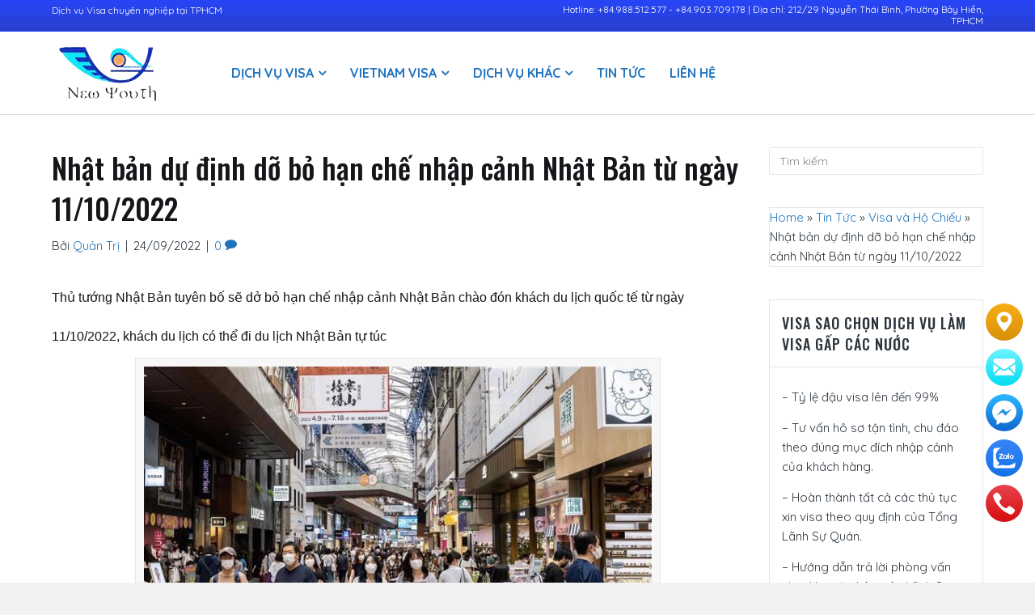

--- FILE ---
content_type: text/html; charset=UTF-8
request_url: https://www.dichvuvisagap.com/nhat-ban-du-dinh-do-bo-han-che-nhap-canh-nhat-ban-tu-ngay-11-10-2022-16803
body_size: 20842
content:
<!DOCTYPE html>
<html dir="ltr" lang="vi-VN"
	prefix="og: https://ogp.me/ns#" >
<head>
<meta charset="UTF-8" />
<meta name="viewport" content="width=device-width, initial-scale=1.0" />
<meta http-equiv="X-UA-Compatible" content="IE=edge" />
<link rel="profile" href="http://gmpg.org/xfn/11" />
<link rel="pingback" href="https://www.dichvuvisagap.com/xmlrpc.php" />
<!--[if lt IE 9]>
	<script src="https://www.dichvuvisagap.com/wp-content/themes/bb-theme/js/html5shiv.js"></script>
	<script src="https://www.dichvuvisagap.com/wp-content/themes/bb-theme/js/respond.min.js"></script>
<![endif]-->
				<script>document.documentElement.className = document.documentElement.className + ' yes-js js_active js'</script>
			<title>Nhật bản dự định dỡ bỏ hạn chế nhập cảnh Nhật Bản từ ngày 11/10/2022</title>

		<!-- All in One SEO 4.2.2 -->
		<meta name="description" content="Thủ tướng Nhật Bản tuyên bố sẽ dở bỏ hạn chế nhập cảnh Nhật Bản chào đón khách du lịch quốc tế từ ngày 11/10, khách du lịch có thể đi du lịch Nhật Bản tự túc" />
		<meta name="robots" content="max-image-preview:large" />
		<meta name="keywords" content="nhập cảnh nhật bản,hạn chế nhập cảnh nhật bản,quy định nhập cảnh nhật bản,du lịch nhật bản,nhật bản" />
		<link rel="canonical" href="https://dichvuvisagap.com/nhat-ban-du-dinh-do-bo-han-che-nhap-canh-nhat-ban-tu-ngay-11-10-2022-16803" />
		<meta property="og:locale" content="vi_VN" />
		<meta property="og:site_name" content="Dịch vụ làm visa gấp các nước - Cung cấp dịch vụ làm visa gấp các nước, công văn nhập cảnh Việt Nam cho người nước ngoài, dịch vụ làm phiếu lý lịch tư pháp nhanh, vắng măt. Dịch vụ làm visa tại TPHCM uy tín" />
		<meta property="og:type" content="article" />
		<meta property="og:title" content="Nhật bản dự định dỡ bỏ hạn chế nhập cảnh Nhật Bản từ ngày 11/10/2022" />
		<meta property="og:description" content="Thủ tướng Nhật Bản tuyên bố sẽ dở bỏ hạn chế nhập cảnh Nhật Bản chào đón khách du lịch quốc tế từ ngày 11/10, khách du lịch có thể đi du lịch Nhật Bản tự túc" />
		<meta property="og:url" content="https://dichvuvisagap.com/nhat-ban-du-dinh-do-bo-han-che-nhap-canh-nhat-ban-tu-ngay-11-10-2022-16803" />
		<meta property="og:image" content="https://www.dichvuvisagap.com/wp-content/uploads/2022/09/Nhat-ban-du-dinh-do-bo-han-che-nhap-canh-tu-11-10-2022.jpg" />
		<meta property="og:image:secure_url" content="https://www.dichvuvisagap.com/wp-content/uploads/2022/09/Nhat-ban-du-dinh-do-bo-han-che-nhap-canh-tu-11-10-2022.jpg" />
		<meta property="og:image:width" content="665" />
		<meta property="og:image:height" content="443" />
		<meta property="article:published_time" content="2022-09-24T02:19:06+00:00" />
		<meta property="article:modified_time" content="2024-07-16T08:47:13+00:00" />
		<meta name="twitter:card" content="summary" />
		<meta name="twitter:title" content="Nhật bản dự định dỡ bỏ hạn chế nhập cảnh Nhật Bản từ ngày 11/10/2022" />
		<meta name="twitter:description" content="Thủ tướng Nhật Bản tuyên bố sẽ dở bỏ hạn chế nhập cảnh Nhật Bản chào đón khách du lịch quốc tế từ ngày 11/10, khách du lịch có thể đi du lịch Nhật Bản tự túc" />
		<meta name="twitter:image" content="https://www.dichvuvisagap.com/wp-content/uploads/2022/09/Nhat-ban-du-dinh-do-bo-han-che-nhap-canh-tu-11-10-2022.jpg" />
		<meta name="twitter:label1" content="Written by" />
		<meta name="twitter:data1" content="Quản Trị" />
		<meta name="twitter:label2" content="Est. reading time" />
		<meta name="twitter:data2" content="5 minutes" />
		<script type="application/ld+json" class="aioseo-schema">
			{"@context":"https:\/\/schema.org","@graph":[{"@type":"WebSite","@id":"https:\/\/www.dichvuvisagap.com\/#website","url":"https:\/\/www.dichvuvisagap.com\/","name":"D\u1ecbch v\u1ee5 l\u00e0m visa g\u1ea5p c\u00e1c n\u01b0\u1edbc","description":"Cung c\u1ea5p d\u1ecbch v\u1ee5 l\u00e0m visa g\u1ea5p c\u00e1c n\u01b0\u1edbc, c\u00f4ng v\u0103n nh\u1eadp c\u1ea3nh Vi\u1ec7t Nam cho ng\u01b0\u1eddi n\u01b0\u1edbc ngo\u00e0i, d\u1ecbch v\u1ee5 l\u00e0m phi\u1ebfu l\u00fd l\u1ecbch t\u01b0 ph\u00e1p nhanh, v\u1eafng m\u0103t. D\u1ecbch v\u1ee5 l\u00e0m visa t\u1ea1i TPHCM uy t\u00edn","inLanguage":"vi","publisher":{"@id":"https:\/\/www.dichvuvisagap.com\/#organization"}},{"@type":"Organization","@id":"https:\/\/www.dichvuvisagap.com\/#organization","name":"D\u1ecbch v\u1ee5 l\u00e0m visa g\u1ea5p c\u00e1c n\u01b0\u1edbc","url":"https:\/\/www.dichvuvisagap.com\/","logo":{"@type":"ImageObject","@id":"https:\/\/www.dichvuvisagap.com\/#organizationLogo","url":"https:\/\/www.dichvuvisagap.com\/wp-content\/uploads\/2022\/07\/logo-cong-ty-du-lich-thanh-nien-moi-1.png","width":140,"height":70,"caption":"logo-cong-ty-du-lich-thanh-nien-moi-1"},"image":{"@id":"https:\/\/www.dichvuvisagap.com\/#organizationLogo"}},{"@type":"BreadcrumbList","@id":"https:\/\/www.dichvuvisagap.com\/nhat-ban-du-dinh-do-bo-han-che-nhap-canh-nhat-ban-tu-ngay-11-10-2022-16803#breadcrumblist","itemListElement":[{"@type":"ListItem","@id":"https:\/\/www.dichvuvisagap.com\/#listItem","position":1,"item":{"@type":"WebPage","@id":"https:\/\/www.dichvuvisagap.com\/","name":"Home","description":"Cty Du l\u1ecbch Thanh Ni\u00ean M\u1edbi cung c\u1ea5p d\u1ecbch v\u1ee5 l\u00e0m visa g\u1ea5p c\u00e1c n\u01b0\u1edbc t\u1ea1i TPHCM, l\u00e0m c\u00f4ng v\u0103n nh\u1eadp c\u1ea3nh Vi\u1ec7t Nam. Cung c\u1ea5p d\u1ecbch v\u1ee5 l\u00e0m visa nhanh, th\u1ee7 t\u1ee5c \u0111\u01a1n gi\u1ea3n.","url":"https:\/\/www.dichvuvisagap.com\/"}}]},{"@type":"Person","@id":"https:\/\/www.dichvuvisagap.com\/author\/chili-admin#author","url":"https:\/\/www.dichvuvisagap.com\/author\/chili-admin","name":"Qu\u1ea3n Tr\u1ecb","image":{"@type":"ImageObject","@id":"https:\/\/www.dichvuvisagap.com\/nhat-ban-du-dinh-do-bo-han-che-nhap-canh-nhat-ban-tu-ngay-11-10-2022-16803#authorImage","url":"https:\/\/secure.gravatar.com\/avatar\/63cdcc3d83a6d7352573ecf8c1d55ba0?s=96&d=mm&r=g","width":96,"height":96,"caption":"Qu\u1ea3n Tr\u1ecb"}},{"@type":"WebPage","@id":"https:\/\/www.dichvuvisagap.com\/nhat-ban-du-dinh-do-bo-han-che-nhap-canh-nhat-ban-tu-ngay-11-10-2022-16803#webpage","url":"https:\/\/www.dichvuvisagap.com\/nhat-ban-du-dinh-do-bo-han-che-nhap-canh-nhat-ban-tu-ngay-11-10-2022-16803","name":"Nh\u1eadt b\u1ea3n d\u1ef1 \u0111\u1ecbnh d\u1ee1 b\u1ecf h\u1ea1n ch\u1ebf nh\u1eadp c\u1ea3nh Nh\u1eadt B\u1ea3n t\u1eeb ng\u00e0y 11\/10\/2022","description":"Th\u1ee7 t\u01b0\u1edbng Nh\u1eadt B\u1ea3n tuy\u00ean b\u1ed1 s\u1ebd d\u1edf b\u1ecf h\u1ea1n ch\u1ebf nh\u1eadp c\u1ea3nh Nh\u1eadt B\u1ea3n ch\u00e0o \u0111\u00f3n kh\u00e1ch du l\u1ecbch qu\u1ed1c t\u1ebf t\u1eeb ng\u00e0y 11\/10, kh\u00e1ch du l\u1ecbch c\u00f3 th\u1ec3 \u0111i du l\u1ecbch Nh\u1eadt B\u1ea3n t\u1ef1 t\u00fac","inLanguage":"vi","isPartOf":{"@id":"https:\/\/www.dichvuvisagap.com\/#website"},"breadcrumb":{"@id":"https:\/\/www.dichvuvisagap.com\/nhat-ban-du-dinh-do-bo-han-che-nhap-canh-nhat-ban-tu-ngay-11-10-2022-16803#breadcrumblist"},"author":"https:\/\/www.dichvuvisagap.com\/author\/chili-admin#author","creator":"https:\/\/www.dichvuvisagap.com\/author\/chili-admin#author","image":{"@type":"ImageObject","@id":"https:\/\/www.dichvuvisagap.com\/#mainImage","url":"https:\/\/www.dichvuvisagap.com\/wp-content\/uploads\/2022\/09\/Nhat-ban-du-dinh-do-bo-han-che-nhap-canh-tu-11-10-2022.jpg","width":665,"height":443,"caption":"Nh\u1eadt b\u1ea3n d\u1ef1 \u0111\u1ecbnh d\u1ee1 b\u1ecf h\u1ea1n ch\u1ebf nh\u1eadp c\u1ea3nh t\u1eeb ng\u00e0y 11\/10\/2022"},"primaryImageOfPage":{"@id":"https:\/\/www.dichvuvisagap.com\/nhat-ban-du-dinh-do-bo-han-che-nhap-canh-nhat-ban-tu-ngay-11-10-2022-16803#mainImage"},"datePublished":"2022-09-24T02:19:06+07:00","dateModified":"2024-07-16T08:47:13+07:00"},{"@type":"BlogPosting","@id":"https:\/\/www.dichvuvisagap.com\/nhat-ban-du-dinh-do-bo-han-che-nhap-canh-nhat-ban-tu-ngay-11-10-2022-16803#blogposting","name":"Nh\u1eadt b\u1ea3n d\u1ef1 \u0111\u1ecbnh d\u1ee1 b\u1ecf h\u1ea1n ch\u1ebf nh\u1eadp c\u1ea3nh Nh\u1eadt B\u1ea3n t\u1eeb ng\u00e0y 11\/10\/2022","description":"Th\u1ee7 t\u01b0\u1edbng Nh\u1eadt B\u1ea3n tuy\u00ean b\u1ed1 s\u1ebd d\u1edf b\u1ecf h\u1ea1n ch\u1ebf nh\u1eadp c\u1ea3nh Nh\u1eadt B\u1ea3n ch\u00e0o \u0111\u00f3n kh\u00e1ch du l\u1ecbch qu\u1ed1c t\u1ebf t\u1eeb ng\u00e0y 11\/10, kh\u00e1ch du l\u1ecbch c\u00f3 th\u1ec3 \u0111i du l\u1ecbch Nh\u1eadt B\u1ea3n t\u1ef1 t\u00fac","inLanguage":"vi","headline":"Nh\u1eadt b\u1ea3n d\u1ef1 \u0111\u1ecbnh d\u1ee1 b\u1ecf h\u1ea1n ch\u1ebf nh\u1eadp c\u1ea3nh Nh\u1eadt B\u1ea3n t\u1eeb ng\u00e0y 11\/10\/2022","author":{"@id":"https:\/\/www.dichvuvisagap.com\/author\/chili-admin#author"},"publisher":{"@id":"https:\/\/www.dichvuvisagap.com\/#organization"},"datePublished":"2022-09-24T02:19:06+07:00","dateModified":"2024-07-16T08:47:13+07:00","articleSection":"Tin T\u1ee9c, Visa v\u00e0 H\u1ed9 Chi\u1ebfu, Nh\u1eadt B\u1ea3n, Visa Nh\u00e2t B\u1ea3n","mainEntityOfPage":{"@id":"https:\/\/www.dichvuvisagap.com\/nhat-ban-du-dinh-do-bo-han-che-nhap-canh-nhat-ban-tu-ngay-11-10-2022-16803#webpage"},"isPartOf":{"@id":"https:\/\/www.dichvuvisagap.com\/nhat-ban-du-dinh-do-bo-han-che-nhap-canh-nhat-ban-tu-ngay-11-10-2022-16803#webpage"},"image":{"@type":"ImageObject","@id":"https:\/\/www.dichvuvisagap.com\/#articleImage","url":"https:\/\/www.dichvuvisagap.com\/wp-content\/uploads\/2022\/09\/Nhat-ban-du-dinh-do-bo-han-che-nhap-canh-tu-11-10-2022.jpg","width":665,"height":443,"caption":"Nh\u1eadt b\u1ea3n d\u1ef1 \u0111\u1ecbnh d\u1ee1 b\u1ecf h\u1ea1n ch\u1ebf nh\u1eadp c\u1ea3nh t\u1eeb ng\u00e0y 11\/10\/2022"}}]}
		</script>
		<!-- All in One SEO -->

<link rel='dns-prefetch' href='//fonts.googleapis.com' />
<link rel='dns-prefetch' href='//maxcdn.bootstrapcdn.com' />
<link rel='dns-prefetch' href='//s.w.org' />
<link rel="alternate" type="application/rss+xml" title="Dòng thông tin Dịch vụ làm visa gấp các nước &raquo;" href="https://www.dichvuvisagap.com/feed" />
<link rel="alternate" type="application/rss+xml" title="Dòng phản hồi Dịch vụ làm visa gấp các nước &raquo;" href="https://www.dichvuvisagap.com/comments/feed" />
<link rel="alternate" type="application/rss+xml" title="Dịch vụ làm visa gấp các nước &raquo; Nhật bản dự định dỡ bỏ hạn chế nhập cảnh Nhật Bản từ ngày 11/10/2022 Dòng phản hồi" href="https://www.dichvuvisagap.com/nhat-ban-du-dinh-do-bo-han-che-nhap-canh-nhat-ban-tu-ngay-11-10-2022-16803/feed" />
<script type="text/javascript">
window._wpemojiSettings = {"baseUrl":"https:\/\/s.w.org\/images\/core\/emoji\/14.0.0\/72x72\/","ext":".png","svgUrl":"https:\/\/s.w.org\/images\/core\/emoji\/14.0.0\/svg\/","svgExt":".svg","source":{"concatemoji":"https:\/\/www.dichvuvisagap.com\/wp-includes\/js\/wp-emoji-release.min.js?ver=6.0"}};
/*! This file is auto-generated */
!function(e,a,t){var n,r,o,i=a.createElement("canvas"),p=i.getContext&&i.getContext("2d");function s(e,t){var a=String.fromCharCode,e=(p.clearRect(0,0,i.width,i.height),p.fillText(a.apply(this,e),0,0),i.toDataURL());return p.clearRect(0,0,i.width,i.height),p.fillText(a.apply(this,t),0,0),e===i.toDataURL()}function c(e){var t=a.createElement("script");t.src=e,t.defer=t.type="text/javascript",a.getElementsByTagName("head")[0].appendChild(t)}for(o=Array("flag","emoji"),t.supports={everything:!0,everythingExceptFlag:!0},r=0;r<o.length;r++)t.supports[o[r]]=function(e){if(!p||!p.fillText)return!1;switch(p.textBaseline="top",p.font="600 32px Arial",e){case"flag":return s([127987,65039,8205,9895,65039],[127987,65039,8203,9895,65039])?!1:!s([55356,56826,55356,56819],[55356,56826,8203,55356,56819])&&!s([55356,57332,56128,56423,56128,56418,56128,56421,56128,56430,56128,56423,56128,56447],[55356,57332,8203,56128,56423,8203,56128,56418,8203,56128,56421,8203,56128,56430,8203,56128,56423,8203,56128,56447]);case"emoji":return!s([129777,127995,8205,129778,127999],[129777,127995,8203,129778,127999])}return!1}(o[r]),t.supports.everything=t.supports.everything&&t.supports[o[r]],"flag"!==o[r]&&(t.supports.everythingExceptFlag=t.supports.everythingExceptFlag&&t.supports[o[r]]);t.supports.everythingExceptFlag=t.supports.everythingExceptFlag&&!t.supports.flag,t.DOMReady=!1,t.readyCallback=function(){t.DOMReady=!0},t.supports.everything||(n=function(){t.readyCallback()},a.addEventListener?(a.addEventListener("DOMContentLoaded",n,!1),e.addEventListener("load",n,!1)):(e.attachEvent("onload",n),a.attachEvent("onreadystatechange",function(){"complete"===a.readyState&&t.readyCallback()})),(e=t.source||{}).concatemoji?c(e.concatemoji):e.wpemoji&&e.twemoji&&(c(e.twemoji),c(e.wpemoji)))}(window,document,window._wpemojiSettings);
</script>
<style type="text/css">
img.wp-smiley,
img.emoji {
	display: inline !important;
	border: none !important;
	box-shadow: none !important;
	height: 1em !important;
	width: 1em !important;
	margin: 0 0.07em !important;
	vertical-align: -0.1em !important;
	background: none !important;
	padding: 0 !important;
}
</style>
	<link rel='stylesheet' id='user-registration-general-css'  href='https://www.dichvuvisagap.com/wp-content/plugins/user-registration/assets/css/user-registration.css?ver=1.8.4' type='text/css' media='all' />
<link rel='stylesheet' id='user-registration-smallscreen-css'  href='https://www.dichvuvisagap.com/wp-content/plugins/user-registration/assets/css/user-registration-smallscreen.css?ver=1.8.4' type='text/css' media='only screen and (max-width: 768px)' />
<link rel='stylesheet' id='user-registration-my-account-layout-css'  href='https://www.dichvuvisagap.com/wp-content/plugins/user-registration/assets/css/my-account-layout.css?ver=1.8.4' type='text/css' media='all' />
<link rel='stylesheet' id='sweetalert2-css'  href='https://www.dichvuvisagap.com/wp-content/plugins/user-registration/assets/css/sweetalert2/sweetalert2.min.css?ver=8.17.1' type='text/css' media='all' />
<link rel='stylesheet' id='dashicons-css'  href='https://www.dichvuvisagap.com/wp-includes/css/dashicons.min.css?ver=6.0' type='text/css' media='all' />
<style id='dashicons-inline-css' type='text/css'>
[data-font="Dashicons"]:before {font-family: 'Dashicons' !important;content: attr(data-icon) !important;speak: none !important;font-weight: normal !important;font-variant: normal !important;text-transform: none !important;line-height: 1 !important;font-style: normal !important;-webkit-font-smoothing: antialiased !important;-moz-osx-font-smoothing: grayscale !important;}
</style>
<link rel='stylesheet' id='wp-block-library-css'  href='https://www.dichvuvisagap.com/wp-includes/css/dist/block-library/style.min.css?ver=6.0' type='text/css' media='all' />
<link rel='stylesheet' id='wc-block-style-css'  href='https://www.dichvuvisagap.com/wp-content/plugins/woocommerce/packages/woocommerce-blocks/build/style.css?ver=2.5.16' type='text/css' media='all' />
<link rel='stylesheet' id='jquery-selectBox-css'  href='https://www.dichvuvisagap.com/wp-content/plugins/yith-woocommerce-wishlist/assets/css/jquery.selectBox.css?ver=1.2.0' type='text/css' media='all' />
<link rel='stylesheet' id='yith-wcwl-font-awesome-css'  href='https://www.dichvuvisagap.com/wp-content/plugins/yith-woocommerce-wishlist/assets/css/font-awesome.min.css?ver=4.7.0' type='text/css' media='all' />
<link rel='stylesheet' id='yith-wcwl-main-css'  href='https://www.dichvuvisagap.com/wp-content/plugins/yith-woocommerce-wishlist/assets/css/style.css?ver=3.0.10' type='text/css' media='all' />
<style id='yith-wcwl-main-inline-css' type='text/css'>
.yith-wcwl-share li a{color: #FFFFFF;}.yith-wcwl-share li a:hover{color: #FFFFFF;}.yith-wcwl-share a.facebook{background: #39599E; background-color: #39599E;}.yith-wcwl-share a.facebook:hover{background: #39599E; background-color: #39599E;}.yith-wcwl-share a.twitter{background: #45AFE2; background-color: #45AFE2;}.yith-wcwl-share a.twitter:hover{background: #39599E; background-color: #39599E;}.yith-wcwl-share a.pinterest{background: #AB2E31; background-color: #AB2E31;}.yith-wcwl-share a.pinterest:hover{background: #39599E; background-color: #39599E;}.yith-wcwl-share a.email{background: #FBB102; background-color: #FBB102;}.yith-wcwl-share a.email:hover{background: #39599E; background-color: #39599E;}.yith-wcwl-share a.whatsapp{background: #00A901; background-color: #00A901;}.yith-wcwl-share a.whatsapp:hover{background: #39599E; background-color: #39599E;}
</style>
<style id='global-styles-inline-css' type='text/css'>
body{--wp--preset--color--black: #000000;--wp--preset--color--cyan-bluish-gray: #abb8c3;--wp--preset--color--white: #ffffff;--wp--preset--color--pale-pink: #f78da7;--wp--preset--color--vivid-red: #cf2e2e;--wp--preset--color--luminous-vivid-orange: #ff6900;--wp--preset--color--luminous-vivid-amber: #fcb900;--wp--preset--color--light-green-cyan: #7bdcb5;--wp--preset--color--vivid-green-cyan: #00d084;--wp--preset--color--pale-cyan-blue: #8ed1fc;--wp--preset--color--vivid-cyan-blue: #0693e3;--wp--preset--color--vivid-purple: #9b51e0;--wp--preset--gradient--vivid-cyan-blue-to-vivid-purple: linear-gradient(135deg,rgba(6,147,227,1) 0%,rgb(155,81,224) 100%);--wp--preset--gradient--light-green-cyan-to-vivid-green-cyan: linear-gradient(135deg,rgb(122,220,180) 0%,rgb(0,208,130) 100%);--wp--preset--gradient--luminous-vivid-amber-to-luminous-vivid-orange: linear-gradient(135deg,rgba(252,185,0,1) 0%,rgba(255,105,0,1) 100%);--wp--preset--gradient--luminous-vivid-orange-to-vivid-red: linear-gradient(135deg,rgba(255,105,0,1) 0%,rgb(207,46,46) 100%);--wp--preset--gradient--very-light-gray-to-cyan-bluish-gray: linear-gradient(135deg,rgb(238,238,238) 0%,rgb(169,184,195) 100%);--wp--preset--gradient--cool-to-warm-spectrum: linear-gradient(135deg,rgb(74,234,220) 0%,rgb(151,120,209) 20%,rgb(207,42,186) 40%,rgb(238,44,130) 60%,rgb(251,105,98) 80%,rgb(254,248,76) 100%);--wp--preset--gradient--blush-light-purple: linear-gradient(135deg,rgb(255,206,236) 0%,rgb(152,150,240) 100%);--wp--preset--gradient--blush-bordeaux: linear-gradient(135deg,rgb(254,205,165) 0%,rgb(254,45,45) 50%,rgb(107,0,62) 100%);--wp--preset--gradient--luminous-dusk: linear-gradient(135deg,rgb(255,203,112) 0%,rgb(199,81,192) 50%,rgb(65,88,208) 100%);--wp--preset--gradient--pale-ocean: linear-gradient(135deg,rgb(255,245,203) 0%,rgb(182,227,212) 50%,rgb(51,167,181) 100%);--wp--preset--gradient--electric-grass: linear-gradient(135deg,rgb(202,248,128) 0%,rgb(113,206,126) 100%);--wp--preset--gradient--midnight: linear-gradient(135deg,rgb(2,3,129) 0%,rgb(40,116,252) 100%);--wp--preset--duotone--dark-grayscale: url('#wp-duotone-dark-grayscale');--wp--preset--duotone--grayscale: url('#wp-duotone-grayscale');--wp--preset--duotone--purple-yellow: url('#wp-duotone-purple-yellow');--wp--preset--duotone--blue-red: url('#wp-duotone-blue-red');--wp--preset--duotone--midnight: url('#wp-duotone-midnight');--wp--preset--duotone--magenta-yellow: url('#wp-duotone-magenta-yellow');--wp--preset--duotone--purple-green: url('#wp-duotone-purple-green');--wp--preset--duotone--blue-orange: url('#wp-duotone-blue-orange');--wp--preset--font-size--small: 13px;--wp--preset--font-size--medium: 20px;--wp--preset--font-size--large: 36px;--wp--preset--font-size--x-large: 42px;}.has-black-color{color: var(--wp--preset--color--black) !important;}.has-cyan-bluish-gray-color{color: var(--wp--preset--color--cyan-bluish-gray) !important;}.has-white-color{color: var(--wp--preset--color--white) !important;}.has-pale-pink-color{color: var(--wp--preset--color--pale-pink) !important;}.has-vivid-red-color{color: var(--wp--preset--color--vivid-red) !important;}.has-luminous-vivid-orange-color{color: var(--wp--preset--color--luminous-vivid-orange) !important;}.has-luminous-vivid-amber-color{color: var(--wp--preset--color--luminous-vivid-amber) !important;}.has-light-green-cyan-color{color: var(--wp--preset--color--light-green-cyan) !important;}.has-vivid-green-cyan-color{color: var(--wp--preset--color--vivid-green-cyan) !important;}.has-pale-cyan-blue-color{color: var(--wp--preset--color--pale-cyan-blue) !important;}.has-vivid-cyan-blue-color{color: var(--wp--preset--color--vivid-cyan-blue) !important;}.has-vivid-purple-color{color: var(--wp--preset--color--vivid-purple) !important;}.has-black-background-color{background-color: var(--wp--preset--color--black) !important;}.has-cyan-bluish-gray-background-color{background-color: var(--wp--preset--color--cyan-bluish-gray) !important;}.has-white-background-color{background-color: var(--wp--preset--color--white) !important;}.has-pale-pink-background-color{background-color: var(--wp--preset--color--pale-pink) !important;}.has-vivid-red-background-color{background-color: var(--wp--preset--color--vivid-red) !important;}.has-luminous-vivid-orange-background-color{background-color: var(--wp--preset--color--luminous-vivid-orange) !important;}.has-luminous-vivid-amber-background-color{background-color: var(--wp--preset--color--luminous-vivid-amber) !important;}.has-light-green-cyan-background-color{background-color: var(--wp--preset--color--light-green-cyan) !important;}.has-vivid-green-cyan-background-color{background-color: var(--wp--preset--color--vivid-green-cyan) !important;}.has-pale-cyan-blue-background-color{background-color: var(--wp--preset--color--pale-cyan-blue) !important;}.has-vivid-cyan-blue-background-color{background-color: var(--wp--preset--color--vivid-cyan-blue) !important;}.has-vivid-purple-background-color{background-color: var(--wp--preset--color--vivid-purple) !important;}.has-black-border-color{border-color: var(--wp--preset--color--black) !important;}.has-cyan-bluish-gray-border-color{border-color: var(--wp--preset--color--cyan-bluish-gray) !important;}.has-white-border-color{border-color: var(--wp--preset--color--white) !important;}.has-pale-pink-border-color{border-color: var(--wp--preset--color--pale-pink) !important;}.has-vivid-red-border-color{border-color: var(--wp--preset--color--vivid-red) !important;}.has-luminous-vivid-orange-border-color{border-color: var(--wp--preset--color--luminous-vivid-orange) !important;}.has-luminous-vivid-amber-border-color{border-color: var(--wp--preset--color--luminous-vivid-amber) !important;}.has-light-green-cyan-border-color{border-color: var(--wp--preset--color--light-green-cyan) !important;}.has-vivid-green-cyan-border-color{border-color: var(--wp--preset--color--vivid-green-cyan) !important;}.has-pale-cyan-blue-border-color{border-color: var(--wp--preset--color--pale-cyan-blue) !important;}.has-vivid-cyan-blue-border-color{border-color: var(--wp--preset--color--vivid-cyan-blue) !important;}.has-vivid-purple-border-color{border-color: var(--wp--preset--color--vivid-purple) !important;}.has-vivid-cyan-blue-to-vivid-purple-gradient-background{background: var(--wp--preset--gradient--vivid-cyan-blue-to-vivid-purple) !important;}.has-light-green-cyan-to-vivid-green-cyan-gradient-background{background: var(--wp--preset--gradient--light-green-cyan-to-vivid-green-cyan) !important;}.has-luminous-vivid-amber-to-luminous-vivid-orange-gradient-background{background: var(--wp--preset--gradient--luminous-vivid-amber-to-luminous-vivid-orange) !important;}.has-luminous-vivid-orange-to-vivid-red-gradient-background{background: var(--wp--preset--gradient--luminous-vivid-orange-to-vivid-red) !important;}.has-very-light-gray-to-cyan-bluish-gray-gradient-background{background: var(--wp--preset--gradient--very-light-gray-to-cyan-bluish-gray) !important;}.has-cool-to-warm-spectrum-gradient-background{background: var(--wp--preset--gradient--cool-to-warm-spectrum) !important;}.has-blush-light-purple-gradient-background{background: var(--wp--preset--gradient--blush-light-purple) !important;}.has-blush-bordeaux-gradient-background{background: var(--wp--preset--gradient--blush-bordeaux) !important;}.has-luminous-dusk-gradient-background{background: var(--wp--preset--gradient--luminous-dusk) !important;}.has-pale-ocean-gradient-background{background: var(--wp--preset--gradient--pale-ocean) !important;}.has-electric-grass-gradient-background{background: var(--wp--preset--gradient--electric-grass) !important;}.has-midnight-gradient-background{background: var(--wp--preset--gradient--midnight) !important;}.has-small-font-size{font-size: var(--wp--preset--font-size--small) !important;}.has-medium-font-size{font-size: var(--wp--preset--font-size--medium) !important;}.has-large-font-size{font-size: var(--wp--preset--font-size--large) !important;}.has-x-large-font-size{font-size: var(--wp--preset--font-size--x-large) !important;}
</style>
<link rel='stylesheet' id='webshop-main-css'  href='https://www.dichvuvisagap.com/wp-content/mu-plugins/assets/css/woocommerce.css?ver=6.0' type='text/css' media='all' />
<link rel='stylesheet' id='mbws_checkout-main-css'  href='https://www.dichvuvisagap.com/wp-content/mu-plugins/assets/css/mbws-checkout.css?ver=6.0' type='text/css' media='all' />
<link rel='stylesheet' id='new_style-css'  href='https://www.dichvuvisagap.com/wp-content/plugins/chili-related-post/css/chilirlp-front-end-defaults.css?ver=1.0.0' type='text/css' media='all' />
<link rel='stylesheet' id='contact-form-7-css'  href='https://www.dichvuvisagap.com/wp-content/plugins/contact-form-7/includes/css/styles.css?ver=5.1.1' type='text/css' media='all' />
<link rel='stylesheet' id='nganluongpro-css'  href='https://www.dichvuvisagap.com/wp-content/plugins/nganluongpro/public/css/nganluongpro-public.css?ver=1.0.0' type='text/css' media='all' />
<link rel='stylesheet' id='rs-plugin-settings-css'  href='https://www.dichvuvisagap.com/wp-content/plugins/revslider/public/assets/css/rs6.css?ver=6.2.6' type='text/css' media='all' />
<style id='rs-plugin-settings-inline-css' type='text/css'>
#rs-demo-id {}
</style>
<link rel='stylesheet' id='taxonomy-image-plugin-public-css'  href='https://www.dichvuvisagap.com/wp-content/plugins/taxonomy-images/css/style.css?ver=0.9.6' type='text/css' media='screen' />
<link rel='stylesheet' id='woocommerce-layout-css'  href='https://www.dichvuvisagap.com/wp-content/plugins/woocommerce/assets/css/woocommerce-layout.css?ver=4.2.0' type='text/css' media='all' />
<link rel='stylesheet' id='woocommerce-smallscreen-css'  href='https://www.dichvuvisagap.com/wp-content/plugins/woocommerce/assets/css/woocommerce-smallscreen.css?ver=4.2.0' type='text/css' media='only screen and (max-width: 768px)' />
<link rel='stylesheet' id='woocommerce-general-css'  href='https://www.dichvuvisagap.com/wp-content/plugins/woocommerce/assets/css/woocommerce.css?ver=4.2.0' type='text/css' media='all' />
<style id='woocommerce-inline-inline-css' type='text/css'>
.woocommerce form .form-row .required { visibility: visible; }
</style>
<link rel='stylesheet' id='wp-pagenavi-css'  href='https://www.dichvuvisagap.com/wp-content/plugins/wp-pagenavi/pagenavi-css.css?ver=2.70' type='text/css' media='all' />
<link rel='stylesheet' id='slick-style-css'  href='https://www.dichvuvisagap.com/wp-content/plugins/woo-product-gallery-slider/assets/public/css/slick.css?ver=2.0' type='text/css' media='all' />
<link rel='stylesheet' id='slick-theme-css'  href='https://www.dichvuvisagap.com/wp-content/plugins/woo-product-gallery-slider/assets/public/css/slick-theme.css?ver=2.0' type='text/css' media='all' />
<link rel='stylesheet' id='venobox-style-css'  href='https://www.dichvuvisagap.com/wp-content/plugins/woo-product-gallery-slider/assets/public/css/venobox.css?ver=2.0' type='text/css' media='all' />
<style id='venobox-style-inline-css' type='text/css'>

                .wpgs-for .slick-arrow,.wpgs-nav .slick-prev::before, .wpgs-nav .slick-next::before{
                        color: ;
            

                
                }
</style>
<link rel='stylesheet' id='flaticon-wpgs-css'  href='https://www.dichvuvisagap.com/wp-content/plugins/woo-product-gallery-slider/assets/public/css/font/flaticon.css?ver=2.0' type='text/css' media='all' />
<link rel='stylesheet' id='jquery-colorbox-css'  href='https://www.dichvuvisagap.com/wp-content/plugins/yith-woocommerce-compare/assets/css/colorbox.css?ver=6.0' type='text/css' media='all' />
<link rel='stylesheet' id='woocommerce_prettyPhoto_css-css'  href='//www.dichvuvisagap.com/wp-content/plugins/woocommerce/assets/css/prettyPhoto.css?ver=6.0' type='text/css' media='all' />
<link rel='stylesheet' id='customizer-css-css'  href='https://www.dichvuvisagap.com/wp-content/themes/bb-theme-child/chili/admin-panel/css/customizer-css.css?ver=6.0' type='text/css' media='all' />
<link rel='stylesheet' id='ultimate-icons-css'  href='https://www.dichvuvisagap.com/wp-content/themes/bb-theme-child/css/ultimate-icons.css?ver=6.0' type='text/css' media='all' />
<link rel='stylesheet' id='fl-builder-google-fonts-feb2d9eb4ac5b388946146b698178039-css'  href='//fonts.googleapis.com/css?family=Quicksand%3A300%2C400%2C700%7COswald%3A500&#038;ver=6.0' type='text/css' media='all' />
<link rel='stylesheet' id='font-awesome-css'  href='https://maxcdn.bootstrapcdn.com/font-awesome/4.7.0/css/font-awesome.min.css?ver=1.10.4' type='text/css' media='all' />
<style id='font-awesome-inline-css' type='text/css'>
[data-font="FontAwesome"]:before {font-family: 'FontAwesome' !important;content: attr(data-icon) !important;speak: none !important;font-weight: normal !important;font-variant: normal !important;text-transform: none !important;line-height: 1 !important;font-style: normal !important;-webkit-font-smoothing: antialiased !important;-moz-osx-font-smoothing: grayscale !important;}
</style>
<link rel='stylesheet' id='mono-social-icons-css'  href='https://www.dichvuvisagap.com/wp-content/themes/bb-theme/css/mono-social-icons.css?ver=1.6.1' type='text/css' media='all' />
<link rel='stylesheet' id='jquery-magnificpopup-css'  href='https://www.dichvuvisagap.com/wp-content/plugins/bb-plugin/css/jquery.magnificpopup.css?ver=1.10.4' type='text/css' media='all' />
<link rel='stylesheet' id='bootstrap-css'  href='https://www.dichvuvisagap.com/wp-content/themes/bb-theme/css/bootstrap.min.css?ver=1.6.1' type='text/css' media='all' />
<link rel='stylesheet' id='fl-automator-skin-css'  href='https://www.dichvuvisagap.com/wp-content/uploads/bb-theme/skin-696a09a3e7c5a.css?ver=1.6.1' type='text/css' media='all' />
<link rel='stylesheet' id='fl-child-theme-css'  href='https://www.dichvuvisagap.com/wp-content/themes/bb-theme-child/style.css?ver=6.0' type='text/css' media='all' />
<script type='text/javascript' src='https://www.dichvuvisagap.com/wp-includes/js/jquery/jquery.min.js?ver=3.6.0' id='jquery-core-js'></script>
<script type='text/javascript' src='https://www.dichvuvisagap.com/wp-includes/js/jquery/jquery-migrate.min.js?ver=3.3.2' id='jquery-migrate-js'></script>
<script type='text/javascript' src='https://www.dichvuvisagap.com/wp-content/plugins/nganluongpro/public/js/nganluongpro-public.js?ver=1.0.0' id='nganluongpro-js'></script>
<script type='text/javascript' src='https://www.dichvuvisagap.com/wp-content/plugins/revslider/public/assets/js/rbtools.min.js?ver=6.0.2' id='tp-tools-js'></script>
<script type='text/javascript' src='https://www.dichvuvisagap.com/wp-content/plugins/revslider/public/assets/js/rs6.min.js?ver=6.2.6' id='revmin-js'></script>
<script type='text/javascript' src='https://www.dichvuvisagap.com/wp-content/themes/bb-theme-child/js/custom.js?ver=6.0' id='custom-js'></script>
<link rel="https://api.w.org/" href="https://www.dichvuvisagap.com/wp-json/" /><link rel="alternate" type="application/json" href="https://www.dichvuvisagap.com/wp-json/wp/v2/posts/16803" /><link rel="EditURI" type="application/rsd+xml" title="RSD" href="https://www.dichvuvisagap.com/xmlrpc.php?rsd" />
<link rel="wlwmanifest" type="application/wlwmanifest+xml" href="https://www.dichvuvisagap.com/wp-includes/wlwmanifest.xml" /> 
<meta name="generator" content="WordPress 6.0" />
<meta name="generator" content="WooCommerce 4.2.0" />
<link rel='shortlink' href='https://www.dichvuvisagap.com/?p=16803' />
<link rel="alternate" type="application/json+oembed" href="https://www.dichvuvisagap.com/wp-json/oembed/1.0/embed?url=https%3A%2F%2Fwww.dichvuvisagap.com%2Fnhat-ban-du-dinh-do-bo-han-che-nhap-canh-nhat-ban-tu-ngay-11-10-2022-16803" />
<link rel="alternate" type="text/xml+oembed" href="https://www.dichvuvisagap.com/wp-json/oembed/1.0/embed?url=https%3A%2F%2Fwww.dichvuvisagap.com%2Fnhat-ban-du-dinh-do-bo-han-che-nhap-canh-nhat-ban-tu-ngay-11-10-2022-16803&#038;format=xml" />
	<noscript><style>.woocommerce-product-gallery{ opacity: 1 !important; }</style></noscript>
	<style type="text/css">.recentcomments a{display:inline !important;padding:0 !important;margin:0 !important;}</style><meta name="generator" content="Powered by Slider Revolution 6.2.6 - responsive, Mobile-Friendly Slider Plugin for WordPress with comfortable drag and drop interface." />
<link rel="icon" href="https://www.dichvuvisagap.com/wp-content/uploads/2022/07/cropped-logo-cong-ty-du-lich-thanh-nien-moi-32x32.png" sizes="32x32" />
<link rel="icon" href="https://www.dichvuvisagap.com/wp-content/uploads/2022/07/cropped-logo-cong-ty-du-lich-thanh-nien-moi-192x192.png" sizes="192x192" />
<link rel="apple-touch-icon" href="https://www.dichvuvisagap.com/wp-content/uploads/2022/07/cropped-logo-cong-ty-du-lich-thanh-nien-moi-180x180.png" />
<meta name="msapplication-TileImage" content="https://www.dichvuvisagap.com/wp-content/uploads/2022/07/cropped-logo-cong-ty-du-lich-thanh-nien-moi-270x270.png" />
<script type="text/javascript">function setREVStartSize(e){
			//window.requestAnimationFrame(function() {				 
				window.RSIW = window.RSIW===undefined ? window.innerWidth : window.RSIW;	
				window.RSIH = window.RSIH===undefined ? window.innerHeight : window.RSIH;	
				try {								
					var pw = document.getElementById(e.c).parentNode.offsetWidth,
						newh;
					pw = pw===0 || isNaN(pw) ? window.RSIW : pw;
					e.tabw = e.tabw===undefined ? 0 : parseInt(e.tabw);
					e.thumbw = e.thumbw===undefined ? 0 : parseInt(e.thumbw);
					e.tabh = e.tabh===undefined ? 0 : parseInt(e.tabh);
					e.thumbh = e.thumbh===undefined ? 0 : parseInt(e.thumbh);
					e.tabhide = e.tabhide===undefined ? 0 : parseInt(e.tabhide);
					e.thumbhide = e.thumbhide===undefined ? 0 : parseInt(e.thumbhide);
					e.mh = e.mh===undefined || e.mh=="" || e.mh==="auto" ? 0 : parseInt(e.mh,0);		
					if(e.layout==="fullscreen" || e.l==="fullscreen") 						
						newh = Math.max(e.mh,window.RSIH);					
					else{					
						e.gw = Array.isArray(e.gw) ? e.gw : [e.gw];
						for (var i in e.rl) if (e.gw[i]===undefined || e.gw[i]===0) e.gw[i] = e.gw[i-1];					
						e.gh = e.el===undefined || e.el==="" || (Array.isArray(e.el) && e.el.length==0)? e.gh : e.el;
						e.gh = Array.isArray(e.gh) ? e.gh : [e.gh];
						for (var i in e.rl) if (e.gh[i]===undefined || e.gh[i]===0) e.gh[i] = e.gh[i-1];
											
						var nl = new Array(e.rl.length),
							ix = 0,						
							sl;					
						e.tabw = e.tabhide>=pw ? 0 : e.tabw;
						e.thumbw = e.thumbhide>=pw ? 0 : e.thumbw;
						e.tabh = e.tabhide>=pw ? 0 : e.tabh;
						e.thumbh = e.thumbhide>=pw ? 0 : e.thumbh;					
						for (var i in e.rl) nl[i] = e.rl[i]<window.RSIW ? 0 : e.rl[i];
						sl = nl[0];									
						for (var i in nl) if (sl>nl[i] && nl[i]>0) { sl = nl[i]; ix=i;}															
						var m = pw>(e.gw[ix]+e.tabw+e.thumbw) ? 1 : (pw-(e.tabw+e.thumbw)) / (e.gw[ix]);					
						newh =  (e.gh[ix] * m) + (e.tabh + e.thumbh);
					}				
					if(window.rs_init_css===undefined) window.rs_init_css = document.head.appendChild(document.createElement("style"));					
					document.getElementById(e.c).height = newh+"px";
					window.rs_init_css.innerHTML += "#"+e.c+"_wrapper { height: "+newh+"px }";				
				} catch(e){
					console.log("Failure at Presize of Slider:" + e)
				}					   
			//});
		  };</script>
		<style type="text/css" id="wp-custom-css">
			.partners-logo {
    display: flex;
    align-items: center;
    flex-wrap: wrap;
}
.partners-logo .logo-partner-item {
    width: 20% !important;
	  padding: 5px;
    text-align: center;
}
.partners-logo .logo-partner-item a {
    padding: 15px;
    background-color: #fff;
    border-radius: 5px;
    height: 80px;
    display: flex;
    align-items: center;
}
p#breadcrumbs {
    display: none;
}
.page-title {
    background-image: url(/wp-content/uploads/2022/06/banner-2.jpeg) !important;
}

li.menu-item.shopcart {
    display: NONE !IMPORTANT;
}

.fl-post-header {
     margin-bottom: 0px;
}

.fl-rich-text p {
    text-align: initial !important;
}

@media only screen and (max-width: 991px){
.fl-module-content {
    margin-left: 10px;
    margin-right: 10px;
}
}

.fl-page-nav ul.sub-menu ul.sub-menu {
    top: -5px;
}
.fl-post.post .uabb-blog-post-content .uabb-post-heading, .home-news .uabb-blog-post-content .uabb-post-heading, .fl-post.post .uabb-blog-post-content .uabb-post-heading *, .home-news .uabb-blog-post-content .uabb-post-heading * {
    overflow: hidden;
    text-overflow: ellipsis;
    line-height: 25px;
    -webkit-line-clamp: 2;
    height: 50px;
    display: -webkit-box;
    -webkit-box-orient: vertical;
    font-size: 17px;
    line-height: 24px;
    margin: 0;
    text-decoration: none;
}		</style>
		<meta name="google-site-verification" content="E66p-AQGfWoBMM3VpBe6AgroU-Jpr48zZOIxLlwlhT4" />
<!-- Global site tag (gtag.js) - Google Analytics -->
<script async src="https://www.googletagmanager.com/gtag/js?id=G-M2TLMBP2H0"></script>
<script>
  window.dataLayer = window.dataLayer || [];
  function gtag(){dataLayer.push(arguments);}
  gtag('js', new Date());

  gtag('config', 'G-M2TLMBP2H0');
</script>

</head>

<body class="post-template-default single single-post postid-16803 single-format-standard theme-bb-theme user-registration-page woocommerce-no-js fl-preset-default fl-full-width fl-footer-effect fl-scroll-to-top fl-submenu-indicator" itemscope="itemscope" itemtype="http://schema.org/WebPage">
<div class="fl-page">
	<header class="fl-page-header fl-page-header-fixed fl-page-nav-right">
	<div class="fl-page-header-wrap">
		<div class="fl-page-header-container container">
			<div class="fl-page-header-row row">
				<div class="fl-page-logo-wrap col-md-2 col-sm-12">
					<div class="fl-page-header-logo">
						<a href="https://www.dichvuvisagap.com/"><img class="fl-logo-img" itemscope itemtype="http://schema.org/ImageObject" src="https://dichvuvisagap.com/wp-content/uploads/2022/08/logo-cong-ty-du-lich-thanh-nien-moi-1-1.png" data-retina="https://dichvuvisagap.com/wp-content/uploads/2022/08/logo-cong-ty-du-lich-thanh-nien-moi-1-1.png" alt="Dịch vụ làm visa gấp các nước" /><img class="sticky-logo fl-logo-img" itemscope itemtype="http://schema.org/ImageObject" src="https://dichvuvisagap.com/wp-content/uploads/2022/08/logo-cong-ty-du-lich-thanh-nien-moi-1-1.png" alt="Dịch vụ làm visa gấp các nước" /><meta itemprop="name" content="Dịch vụ làm visa gấp các nước" /></a>
					</div>
				</div>
				<div class="fl-page-fixed-nav-wrap col-md-10 col-sm-12">
					<div class="fl-page-nav-wrap">
						<nav class="fl-page-nav fl-nav navbar navbar-default">
							<div class="fl-page-nav-collapse collapse navbar-collapse">
								<ul id="menu-san-pham" class="nav navbar-nav navbar-right menu"><li id="menu-item-18270" class="menu-item menu-item-type-custom menu-item-object-custom menu-item-has-children menu-item-18270"><a href="https://dichvuvisagap.com/danh-muc-san-pham/dich-vu-visa">Dịch vụ visa</a>
<ul class="sub-menu">
	<li id="menu-item-18276" class="menu-item menu-item-type-custom menu-item-object-custom menu-item-has-children menu-item-18276"><a title="dịch vụ làm visa của các nước Châu Âu, Schengen" href="/">Visa Châu Âu</a>
	<ul class="sub-menu">
		<li id="menu-item-19641" class="menu-item menu-item-type-custom menu-item-object-custom menu-item-19641"><a title="Dịch vụ làm visa Anh tại TPHCM nhanh và chuyên nghiệp" href="https://dichvuvisagap.com/san-pham/dich-vu-lam-visa-anh-uk-visa-tai-tphcm-uy-tin">Visa Anh</a></li>
		<li id="menu-item-18308" class="menu-item menu-item-type-custom menu-item-object-custom menu-item-18308"><a title="Dịch vụ làm visa schengen, xin visa nhiều nước Châu Âu" href="https://dichvuvisagap.com/san-pham/dich-vu-lam-visa-schengen-nhap-canh-vao-nhieu-nuoc-chau-au">Visa Schengen (Châu Âu)</a></li>
		<li id="menu-item-19714" class="menu-item menu-item-type-custom menu-item-object-custom menu-item-19714"><a href="https://dichvuvisagap.com/san-pham/dich-vu-lam-visa-ao-austria-dien-du-lich-cong-tac-tham-than">Visa Áo</a></li>
		<li id="menu-item-21994" class="menu-item menu-item-type-custom menu-item-object-custom menu-item-21994"><a href="https://dichvuvisagap.com/san-pham/dich-vu-lam-visa-bi-dien-du-lich-cong-tac-tham-than">Visa Bỉ</a></li>
		<li id="menu-item-19722" class="menu-item menu-item-type-custom menu-item-object-custom menu-item-19722"><a href="https://dichvuvisagap.com/san-pham/dich-vu-lam-visa-bo-dao-nha-tai-tphcm-nhanh-va-uy-tin">Visa Bồ Đào Nha</a></li>
		<li id="menu-item-19810" class="menu-item menu-item-type-custom menu-item-object-custom menu-item-19810"><a href="https://dichvuvisagap.com/san-pham/dich-vu-lam-visa-czech-tai-tphcm-nhanh-chuyen-nghiep">Visa Czech</a></li>
		<li id="menu-item-18278" class="menu-item menu-item-type-custom menu-item-object-custom menu-item-18278"><a title="Dịch vụ làm visa Đức, xin visa đi Đức" href="https://dichvuvisagap.com/san-pham/dich-vu-lam-visa-duc-dien-du-lich-cong-tac-tham-than">Visa Đức</a></li>
		<li id="menu-item-20874" class="menu-item menu-item-type-custom menu-item-object-custom menu-item-20874"><a href="https://dichvuvisagap.com/san-pham/dich-vu-lam-visa-dan-mach-dien-du-lich-cong-tac-tham-than">Visa Đan Mạch</a></li>
		<li id="menu-item-18279" class="menu-item menu-item-type-custom menu-item-object-custom menu-item-18279"><a title="Dịch vụ làm visa Hà Lan, xin visa đi Hà Lan" href="https://dichvuvisagap.com/san-pham/dich-vu-lam-visa-ha-lan-xin-visa-di-ha-lan">Visa Hà Lan</a></li>
		<li id="menu-item-21546" class="menu-item menu-item-type-custom menu-item-object-custom menu-item-21546"><a href="https://dichvuvisagap.com/san-pham/dich-vu-lam-visa-hy-lap-greece-visa-dien-du-lich-cong-tac-tham-than">Visa Hy Lạp</a></li>
		<li id="menu-item-21568" class="menu-item menu-item-type-custom menu-item-object-custom menu-item-21568"><a href="https://dichvuvisagap.com/san-pham/dich-vu-lam-visa-hungary-dien-du-lich-cong-tac-tham-than">Visa Hungary</a></li>
		<li id="menu-item-19697" class="menu-item menu-item-type-custom menu-item-object-custom menu-item-19697"><a href="https://dichvuvisagap.com/san-pham/dich-vu-lam-visa-na-uy-xin-visa-na-uy-nhanh-va-uy-tin">Visa Na Uy</a></li>
		<li id="menu-item-18603" class="menu-item menu-item-type-custom menu-item-object-custom menu-item-18603"><a href="https://dichvuvisagap.com/san-pham/dich-vu-lam-visa-iceland-dien-du-lich-cong-tac-tham-than">Visa Iceland</a></li>
		<li id="menu-item-18277" class="menu-item menu-item-type-custom menu-item-object-custom menu-item-18277"><a title="Dịch vụ làm visa Pháp, xin visa đi Pháp" href="https://dichvuvisagap.com/san-pham/dich-vu-lam-visa-phap-dien-du-lich-cong-tac-tham-than">Visa Pháp</a></li>
		<li id="menu-item-22650" class="menu-item menu-item-type-custom menu-item-object-custom menu-item-22650"><a href="https://dichvuvisagap.com/san-pham/dich-vu-lam-visa-phan-lan-tron-goi-dien-du-lich-cong-tac-tham-than">Visa Phần Lan</a></li>
		<li id="menu-item-19718" class="menu-item menu-item-type-custom menu-item-object-custom menu-item-19718"><a href="https://dichvuvisagap.com/san-pham/dich-vu-lam-visa-tay-ban-nha-dien-du-lich-cong-tac-tham-than">Visa Tây Ban Nha</a></li>
		<li id="menu-item-19701" class="menu-item menu-item-type-custom menu-item-object-custom menu-item-19701"><a href="https://dichvuvisagap.com/san-pham/dich-vu-lam-visa-thuy-dien-xin-visa-thuy-dien-ty-le-dau-cao">Visa Thụy Điển</a></li>
		<li id="menu-item-22011" class="menu-item menu-item-type-custom menu-item-object-custom menu-item-22011"><a href="https://dichvuvisagap.com/san-pham/dich-vu-lam-visa-tho-nhi-ky-dien-du-lich-cong-tac-tham-than">Visa Thổ Nhĩ Kỳ</a></li>
		<li id="menu-item-20227" class="menu-item menu-item-type-custom menu-item-object-custom menu-item-20227"><a href="https://dichvuvisagap.com/san-pham/dich-vu-lam-visa-thuy-si-dien-du-lich-cong-tac-tham-than">Visa Thụy Sĩ</a></li>
		<li id="menu-item-18309" class="menu-item menu-item-type-custom menu-item-object-custom menu-item-18309"><a title="Dịch vụ làm visa ý, xin visa đi Ý (Italia)" href="https://dichvuvisagap.com/san-pham/dich-vu-lam-visa-y-italia-visa-tai-tphcm-nhanh-va-ty-le-dau-cao">Visa Ý (Italia visa)</a></li>
	</ul>
</li>
	<li id="menu-item-18271" class="menu-item menu-item-type-custom menu-item-object-custom menu-item-has-children menu-item-18271"><a href="/">Visa Châu Á</a>
	<ul class="sub-menu">
		<li id="menu-item-18272" class="menu-item menu-item-type-custom menu-item-object-custom menu-item-18272"><a title="Dịch vụ làm visa Trung Quốc, xin visa đi Trung Quốc gấp" href="https://dichvuvisagap.com/san-pham/dich-vu-lam-visa-trung-quoc-nhanh-dau-99-va-vang-mat">Visa Trung Quốc</a></li>
		<li id="menu-item-18273" class="menu-item menu-item-type-custom menu-item-object-custom menu-item-18273"><a title="Dịch vụ làm visa Hong Kong, xin visa đi Hong Kong" href="https://dichvuvisagap.com/san-pham/dich-vu-lam-visa-hong-kong-nhanh-va-ty-le-dau-99">Visa Hong Kong</a></li>
		<li id="menu-item-18393" class="menu-item menu-item-type-custom menu-item-object-custom menu-item-18393"><a href="https://dichvuvisagap.com/san-pham/dich-vu-lam-visa-dai-loan-xin-cap-visa-dai-loan-tai-tphcm">Visa Đài Loan</a></li>
		<li id="menu-item-19816" class="menu-item menu-item-type-custom menu-item-object-custom menu-item-19816"><a href="https://dichvuvisagap.com/san-pham/dich-vu-lam-visa-ma-cao-trung-quoc-dien-du-lich-cong-tac">Visa Ma Cao</a></li>
		<li id="menu-item-18274" class="menu-item menu-item-type-custom menu-item-object-custom menu-item-18274"><a title="Dịch vụ làm visa Hàn Quốc, xin visa đi Hàn Quốc" href="https://dichvuvisagap.com/san-pham/dich-vu-lam-visa-han-quoc-nhanh-tron-goi-va-vang-mat">Visa Hàn Quốc</a></li>
		<li id="menu-item-18275" class="menu-item menu-item-type-custom menu-item-object-custom menu-item-18275"><a title="Dịch vụ làm visa Nhật Bản, xin visa đi Nhật Bản" href="https://dichvuvisagap.com/san-pham/dich-vu-lam-visa-nhat-ban-dien-du-lich-cong-tac-tham-than">Visa Nhật Bản</a></li>
		<li id="menu-item-18392" class="menu-item menu-item-type-custom menu-item-object-custom menu-item-18392"><a href="https://dichvuvisagap.com/san-pham/dich-vu-lam-visa-an-do-xin-visa-di-an-do-tai-tphcm">Visa Ấn Độ</a></li>
		<li id="menu-item-18339" class="menu-item menu-item-type-custom menu-item-object-custom menu-item-18339"><a title="Dịch vụ làm visa Campuchia, xin visa đi Campuchia" href="https://dichvuvisagap.com/san-pham/dich-vu-lam-visa-campuchia-cho-nguoi-nuoc-ngoai">Visa Campuchia</a></li>
		<li id="menu-item-21329" class="menu-item menu-item-type-custom menu-item-object-custom menu-item-21329"><a href="https://dichvuvisagap.com/san-pham/dich-vu-lam-visa-uae-ve-may-bay-emirates-uae-e-visa-2026">Visa UAE</a></li>
		<li id="menu-item-18490" class="menu-item menu-item-type-custom menu-item-object-custom menu-item-18490"><a href="https://dichvuvisagap.com/san-pham/dich-vu-lam-visa-dubai-xin-visa-di-dubai-gap">Visa Dubai</a></li>
		<li id="menu-item-21328" class="menu-item menu-item-type-custom menu-item-object-custom menu-item-21328"><a href="https://dichvuvisagap.com/san-pham/dich-vu-lam-visa-kuwait-nhanh-chong-don-gian-va-ty-le-dau-cao">Visa Kuwait</a></li>
		<li id="menu-item-18721" class="menu-item menu-item-type-custom menu-item-object-custom menu-item-18721"><a href="https://dichvuvisagap.com/san-pham/dich-vu-lam-visa-saudi-arabia-thi-thuc-a-rap-xe-ut">Visa Saudi Arabia</a></li>
		<li id="menu-item-21330" class="menu-item menu-item-type-custom menu-item-object-custom menu-item-21330"><a href="https://dichvuvisagap.com/san-pham/dich-vu-lam-visa-qatar-nhanh-chong-don-gian-ty-le-dau-cao">Visa Qatar</a></li>
		<li id="menu-item-21331" class="menu-item menu-item-type-custom menu-item-object-custom menu-item-21331"><a href="https://dichvuvisagap.com/san-pham/dich-vu-lam-visa-oman-don-gian-nhanh-chong-chi-4-7-ngay-co-ket-qua">Visa Oman</a></li>
		<li id="menu-item-21780" class="menu-item menu-item-type-custom menu-item-object-custom menu-item-21780"><a href="https://dichvuvisagap.com/san-pham/dich-vu-lam-visa-cong-tac-pakistan-nhanh-va-tron-goi">Visa Pakistan</a></li>
		<li id="menu-item-21781" class="menu-item menu-item-type-custom menu-item-object-custom menu-item-21781"><a href="https://dichvuvisagap.com/san-pham/dich-vu-lam-visa-cong-tac-bangladesh-nhanh-ty-le-dau-cao-vang-mat">Visa Bangladesh</a></li>
	</ul>
</li>
	<li id="menu-item-18280" class="menu-item menu-item-type-custom menu-item-object-custom menu-item-has-children menu-item-18280"><a title="Dịch vụ làm visa của các nước Châu Mỹ: Mỹ và Canada">Visa Châu Mỹ</a>
	<ul class="sub-menu">
		<li id="menu-item-18282" class="menu-item menu-item-type-custom menu-item-object-custom menu-item-18282"><a title="Dịch vụ làm visa Canada" href="https://dichvuvisagap.com/san-pham/dich-vu-lam-visa-canada-dien-du-lich-cong-tac-tham-than">Visa Canada</a></li>
		<li id="menu-item-18281" class="menu-item menu-item-type-custom menu-item-object-custom menu-item-has-children menu-item-18281"><a title="Dịch vụ làm visa Mỹ, xin visa đi Mỹ gấp" href="https://dichvuvisagap.com/danh-muc-san-pham/dich-vu-visa/visa-my">Visa Mỹ</a>
		<ul class="sub-menu">
			<li id="menu-item-19045" class="menu-item menu-item-type-custom menu-item-object-custom menu-item-19045"><a href="https://dichvuvisagap.com/danh-muc-san-pham/dich-vu-visa/visa-my/visa-my-ngan-han">Visa không định cư Mỹ</a></li>
			<li id="menu-item-19044" class="menu-item menu-item-type-custom menu-item-object-custom menu-item-19044"><a href="https://dichvuvisagap.com/danh-muc-san-pham/dich-vu-visa/visa-my/visa-dinh-cu-my">Visa định cư Mỹ</a></li>
		</ul>
</li>
		<li id="menu-item-21335" class="menu-item menu-item-type-custom menu-item-object-custom menu-item-21335"><a href="https://dichvuvisagap.com/san-pham/dich-vu-lam-visa-cac-nuoc-nam-my-nhanh-va-tron-goi">Visa Nam Mỹ</a></li>
		<li id="menu-item-18602" class="menu-item menu-item-type-custom menu-item-object-custom menu-item-18602"><a href="https://dichvuvisagap.com/dich-vu-lam-visa-peru-1311-13974">Visa Peru</a></li>
	</ul>
</li>
	<li id="menu-item-18287" class="menu-item menu-item-type-custom menu-item-object-custom menu-item-has-children menu-item-18287"><a>Visa Châu Úc</a>
	<ul class="sub-menu">
		<li id="menu-item-18288" class="menu-item menu-item-type-custom menu-item-object-custom menu-item-18288"><a title="Dịch vụ làm visa Úc, xin visa đi Úc (Australia)" href="https://dichvuvisagap.com/san-pham/dich-vu-lam-visa-uc-australia-visa-dien-du-lich-cong-tac-tham-than">Visa Úc (Australia)</a></li>
		<li id="menu-item-21370" class="menu-item menu-item-type-custom menu-item-object-custom menu-item-21370"><a href="https://dichvuvisagap.com/san-pham/dich-vu-lam-visa-new-zealand-chuyen-nghiep-nhanh-chong">Visa New Zealand</a></li>
	</ul>
</li>
	<li id="menu-item-19827" class="menu-item menu-item-type-custom menu-item-object-custom menu-item-has-children menu-item-19827"><a href="/">Visa Châu Phi</a>
	<ul class="sub-menu">
		<li id="menu-item-19828" class="menu-item menu-item-type-custom menu-item-object-custom menu-item-19828"><a href="https://dichvuvisagap.com/san-pham/dich-vu-lam-visa-ai-cap-egypt-visa-dien-du-lich-cong-tac-tham-than">Visa Ai Cập</a></li>
	</ul>
</li>
	<li id="menu-item-18491" class="menu-item menu-item-type-custom menu-item-object-custom menu-item-18491"><a href="https://dichvuvisagap.com/san-pham/gioi-thieu-dich-vu-lam-visa-gap-cac-nuoc-tai-tphcm">Dịch vụ làm visa gấp</a></li>
</ul>
</li>
<li id="menu-item-18289" class="menu-item menu-item-type-custom menu-item-object-custom menu-item-has-children menu-item-18289"><a href="https://dichvuvisagap.com/danh-muc-san-pham/vietnam-visa">Vietnam Visa</a>
<ul class="sub-menu">
	<li id="menu-item-18290" class="menu-item menu-item-type-custom menu-item-object-custom menu-item-18290"><a title="Dịch vụ làm Vietnam e-visa | Vietnam e-visa services" href="https://dichvuvisagap.com/danh-muc-san-pham/vietnam-visa/vietnam-evisa">Vietnam e-visa service</a></li>
	<li id="menu-item-18291" class="menu-item menu-item-type-custom menu-item-object-custom menu-item-18291"><a title="Dịch vụ làm công văn nhập cảnh Việt Nam cho người nước ngoài" href="https://dichvuvisagap.com/san-pham/dich-vu-lam-cong-van-nhap-canh-viet-nam-gap-tu-4-8-gio">Visa Approval letter</a></li>
	<li id="menu-item-19887" class="menu-item menu-item-type-custom menu-item-object-custom menu-item-19887"><a href="https://dichvuvisagap.com/san-pham/xin-visa-cho-nguoi-trung-quoc-vao-viet-nam">Xin visa cho người Trung Quốc</a></li>
</ul>
</li>
<li id="menu-item-18283" class="menu-item menu-item-type-custom menu-item-object-custom menu-item-has-children menu-item-18283"><a href="https://dichvuvisagap.com/danh-muc-san-pham/dich-vu-khac">Dịch vụ khác</a>
<ul class="sub-menu">
	<li id="menu-item-18284" class="menu-item menu-item-type-custom menu-item-object-custom menu-item-18284"><a title="Dịch vụ fast track tại Sân bay" href="https://dichvuvisagap.com/san-pham/dich-vu-fast-track-tai-san-bay-viet-nam-tan-son-nhat-noi-bai-da-nang">Fast-Track Airport Services</a></li>
	<li id="menu-item-18320" class="menu-item menu-item-type-custom menu-item-object-custom menu-item-18320"><a href="https://dichvuvisagap.com/san-pham/dich-vu-lam-ho-chieu-online-tai-tphcm-2026">Hộ chiếu (Passport)</a></li>
	<li id="menu-item-19077" class="menu-item menu-item-type-custom menu-item-object-custom menu-item-has-children menu-item-19077"><a href="https://dichvuvisagap.com/danh-muc-san-pham/dich-vu-khac/hop-phap-hoa-lanh-su">Hợp pháp hóa lãnh sự</a>
	<ul class="sub-menu">
		<li id="menu-item-19078" class="menu-item menu-item-type-custom menu-item-object-custom menu-item-19078"><a href="https://dichvuvisagap.com/san-pham/dich-vu-lam-hop-phap-hoa-giay-to-hong-kong-tai-tphcm">Giấy tờ Hong Kong</a></li>
		<li id="menu-item-19079" class="menu-item menu-item-type-custom menu-item-object-custom menu-item-19079"><a href="https://dichvuvisagap.com/dich-vu-hop-phap-hoa-lanh-su-giay-to-cua-co-quan-to-chuc-viet-nam-0802-13951">Giấy tờ Việt Nam</a></li>
	</ul>
</li>
	<li id="menu-item-19888" class="menu-item menu-item-type-custom menu-item-object-custom menu-item-19888"><a href="https://dichvuvisagap.com/danh-muc-san-pham/dich-vu-khac/phieu-ly-lich-tu-phap">Phiếu lý lịch tư pháp</a></li>
	<li id="menu-item-18285" class="menu-item menu-item-type-custom menu-item-object-custom menu-item-18285"><a title="Dịch vụ làm giấy miễn thị thực Việt Nam cho Việt kiều" href="https://dichvuvisagap.com/san-pham/dich-vu-lam-giay-mien-thi-thuc-viet-nam-5-nam">Giấy miễn thị thực Việt Nam</a></li>
	<li id="menu-item-18292" class="menu-item menu-item-type-post_type menu-item-object-post menu-item-18292"><a title="Dịch vụ làm song tịch cho Việt kiều" href="https://www.dichvuvisagap.com/dich-vu-lam-song-tich-cho-nguoi-viet-kieu-1111-14166">Song Tịch</a></li>
	<li id="menu-item-18293" class="menu-item menu-item-type-post_type menu-item-object-post menu-item-18293"><a title="Dịch vụ làm work permit, Giấy phép lao động Việt Nam" href="https://www.dichvuvisagap.com/dich-vu-lam-giay-phep-lao-dong-cho-nguoi-nuoc-ngoai-13847">Work permit</a></li>
	<li id="menu-item-18297" class="menu-item menu-item-type-post_type menu-item-object-post menu-item-18297"><a title="Dịch vụ làm thẻ Apec | The đi lại doanh nhân APEC" href="https://www.dichvuvisagap.com/dich-vu-lam-the-di-lai-doanh-nhan-apec-abtc-13948">Thẻ đi lại Doanh Nhân APEC (ABTC)</a></li>
	<li id="menu-item-18294" class="menu-item menu-item-type-post_type menu-item-object-post menu-item-18294"><a title="Dịch vụ làm thẻ tạm trú cho người nước ngoài" href="https://www.dichvuvisagap.com/dich-vu-lam-the-tam-tru-viet-nam-cho-nguoi-nuoc-ngoai-13947">Thẻ tạm trú cho người nước ngoài</a></li>
</ul>
</li>
<li id="menu-item-18286" class="menu-item menu-item-type-taxonomy menu-item-object-category current-post-ancestor current-menu-parent current-post-parent menu-item-18286"><a href="https://www.dichvuvisagap.com/chuyen-muc/tin-tuc">Tin Tức</a></li>
<li id="menu-item-20828" class="menu-item menu-item-type-post_type menu-item-object-page menu-item-20828"><a href="https://www.dichvuvisagap.com/lien-he">Liên hệ</a></li>
</ul>							</div>
						</nav>
					</div>
				</div>
			</div>
		</div>
	</div>
</header><!-- .fl-page-header-fixed --><div class="fl-page-bar">
	<div class="fl-page-bar-container container">
		<div class="fl-page-bar-row row">
			<div class="col-md-6 col-sm-6 text-left clearfix"><div class="fl-page-bar-text fl-page-bar-text-1">Dịch vụ Visa chuyên nghiệp tại TPHCM</div></div>			<div class="col-md-6 col-sm-6 text-right clearfix"><div class="fl-page-bar-text fl-page-bar-text-2">Hotline: +84.988.512.577 - +84.903.709.178 | Địa chỉ: 212/29 Nguyễn Thái Bình, Phường Bảy Hiền, TPHCM</div></div>		</div>
	</div>
</div><!-- .fl-page-bar --><header class="fl-page-header fl-page-header-primary fl-page-nav-right fl-page-nav-toggle-icon fl-page-nav-toggle-visible-medium-mobile" itemscope="itemscope" itemtype="http://schema.org/WPHeader">
	<div class="fl-page-header-wrap">
		<div class="fl-page-header-container container">
			<div class="fl-page-header-row row">
				<div class="col-md-2 col-sm-12 fl-page-header-logo-col">
					<div class="fl-page-header-logo" itemscope="itemscope" itemtype="http://schema.org/Organization">
						<a href="https://www.dichvuvisagap.com/" itemprop="url"><img class="fl-logo-img" itemscope itemtype="http://schema.org/ImageObject" src="https://dichvuvisagap.com/wp-content/uploads/2022/08/logo-cong-ty-du-lich-thanh-nien-moi-1-1.png" data-retina="https://dichvuvisagap.com/wp-content/uploads/2022/08/logo-cong-ty-du-lich-thanh-nien-moi-1-1.png" alt="Dịch vụ làm visa gấp các nước" /><img class="sticky-logo fl-logo-img" itemscope itemtype="http://schema.org/ImageObject" src="https://dichvuvisagap.com/wp-content/uploads/2022/08/logo-cong-ty-du-lich-thanh-nien-moi-1-1.png" alt="Dịch vụ làm visa gấp các nước" /><meta itemprop="name" content="Dịch vụ làm visa gấp các nước" /></a>
					</div>
				</div>
				<div class="fl-page-nav-col col-md-10 col-sm-12">
					<div class="fl-page-nav-wrap">
						<nav class="fl-page-nav fl-nav navbar navbar-default" itemscope="itemscope" itemtype="http://schema.org/SiteNavigationElement">
							<button type="button" onclick="myFunction(this);" class="navbar-toggle" data-toggle="collapse" data-target=".fl-page-nav-collapse">
								<span><i class="fa fa-bars"></i></span>
							</button>
							<div class="fl-page-nav-collapse collapse navbar-collapse">
								<ul id="menu-san-pham-1" class="nav navbar-nav navbar-right menu"><li class="menu-item menu-item-type-custom menu-item-object-custom menu-item-has-children menu-item-18270"><a href="https://dichvuvisagap.com/danh-muc-san-pham/dich-vu-visa">Dịch vụ visa</a>
<ul class="sub-menu">
	<li class="menu-item menu-item-type-custom menu-item-object-custom menu-item-has-children menu-item-18276"><a title="dịch vụ làm visa của các nước Châu Âu, Schengen" href="/">Visa Châu Âu</a>
	<ul class="sub-menu">
		<li class="menu-item menu-item-type-custom menu-item-object-custom menu-item-19641"><a title="Dịch vụ làm visa Anh tại TPHCM nhanh và chuyên nghiệp" href="https://dichvuvisagap.com/san-pham/dich-vu-lam-visa-anh-uk-visa-tai-tphcm-uy-tin">Visa Anh</a></li>
		<li class="menu-item menu-item-type-custom menu-item-object-custom menu-item-18308"><a title="Dịch vụ làm visa schengen, xin visa nhiều nước Châu Âu" href="https://dichvuvisagap.com/san-pham/dich-vu-lam-visa-schengen-nhap-canh-vao-nhieu-nuoc-chau-au">Visa Schengen (Châu Âu)</a></li>
		<li class="menu-item menu-item-type-custom menu-item-object-custom menu-item-19714"><a href="https://dichvuvisagap.com/san-pham/dich-vu-lam-visa-ao-austria-dien-du-lich-cong-tac-tham-than">Visa Áo</a></li>
		<li class="menu-item menu-item-type-custom menu-item-object-custom menu-item-21994"><a href="https://dichvuvisagap.com/san-pham/dich-vu-lam-visa-bi-dien-du-lich-cong-tac-tham-than">Visa Bỉ</a></li>
		<li class="menu-item menu-item-type-custom menu-item-object-custom menu-item-19722"><a href="https://dichvuvisagap.com/san-pham/dich-vu-lam-visa-bo-dao-nha-tai-tphcm-nhanh-va-uy-tin">Visa Bồ Đào Nha</a></li>
		<li class="menu-item menu-item-type-custom menu-item-object-custom menu-item-19810"><a href="https://dichvuvisagap.com/san-pham/dich-vu-lam-visa-czech-tai-tphcm-nhanh-chuyen-nghiep">Visa Czech</a></li>
		<li class="menu-item menu-item-type-custom menu-item-object-custom menu-item-18278"><a title="Dịch vụ làm visa Đức, xin visa đi Đức" href="https://dichvuvisagap.com/san-pham/dich-vu-lam-visa-duc-dien-du-lich-cong-tac-tham-than">Visa Đức</a></li>
		<li class="menu-item menu-item-type-custom menu-item-object-custom menu-item-20874"><a href="https://dichvuvisagap.com/san-pham/dich-vu-lam-visa-dan-mach-dien-du-lich-cong-tac-tham-than">Visa Đan Mạch</a></li>
		<li class="menu-item menu-item-type-custom menu-item-object-custom menu-item-18279"><a title="Dịch vụ làm visa Hà Lan, xin visa đi Hà Lan" href="https://dichvuvisagap.com/san-pham/dich-vu-lam-visa-ha-lan-xin-visa-di-ha-lan">Visa Hà Lan</a></li>
		<li class="menu-item menu-item-type-custom menu-item-object-custom menu-item-21546"><a href="https://dichvuvisagap.com/san-pham/dich-vu-lam-visa-hy-lap-greece-visa-dien-du-lich-cong-tac-tham-than">Visa Hy Lạp</a></li>
		<li class="menu-item menu-item-type-custom menu-item-object-custom menu-item-21568"><a href="https://dichvuvisagap.com/san-pham/dich-vu-lam-visa-hungary-dien-du-lich-cong-tac-tham-than">Visa Hungary</a></li>
		<li class="menu-item menu-item-type-custom menu-item-object-custom menu-item-19697"><a href="https://dichvuvisagap.com/san-pham/dich-vu-lam-visa-na-uy-xin-visa-na-uy-nhanh-va-uy-tin">Visa Na Uy</a></li>
		<li class="menu-item menu-item-type-custom menu-item-object-custom menu-item-18603"><a href="https://dichvuvisagap.com/san-pham/dich-vu-lam-visa-iceland-dien-du-lich-cong-tac-tham-than">Visa Iceland</a></li>
		<li class="menu-item menu-item-type-custom menu-item-object-custom menu-item-18277"><a title="Dịch vụ làm visa Pháp, xin visa đi Pháp" href="https://dichvuvisagap.com/san-pham/dich-vu-lam-visa-phap-dien-du-lich-cong-tac-tham-than">Visa Pháp</a></li>
		<li class="menu-item menu-item-type-custom menu-item-object-custom menu-item-22650"><a href="https://dichvuvisagap.com/san-pham/dich-vu-lam-visa-phan-lan-tron-goi-dien-du-lich-cong-tac-tham-than">Visa Phần Lan</a></li>
		<li class="menu-item menu-item-type-custom menu-item-object-custom menu-item-19718"><a href="https://dichvuvisagap.com/san-pham/dich-vu-lam-visa-tay-ban-nha-dien-du-lich-cong-tac-tham-than">Visa Tây Ban Nha</a></li>
		<li class="menu-item menu-item-type-custom menu-item-object-custom menu-item-19701"><a href="https://dichvuvisagap.com/san-pham/dich-vu-lam-visa-thuy-dien-xin-visa-thuy-dien-ty-le-dau-cao">Visa Thụy Điển</a></li>
		<li class="menu-item menu-item-type-custom menu-item-object-custom menu-item-22011"><a href="https://dichvuvisagap.com/san-pham/dich-vu-lam-visa-tho-nhi-ky-dien-du-lich-cong-tac-tham-than">Visa Thổ Nhĩ Kỳ</a></li>
		<li class="menu-item menu-item-type-custom menu-item-object-custom menu-item-20227"><a href="https://dichvuvisagap.com/san-pham/dich-vu-lam-visa-thuy-si-dien-du-lich-cong-tac-tham-than">Visa Thụy Sĩ</a></li>
		<li class="menu-item menu-item-type-custom menu-item-object-custom menu-item-18309"><a title="Dịch vụ làm visa ý, xin visa đi Ý (Italia)" href="https://dichvuvisagap.com/san-pham/dich-vu-lam-visa-y-italia-visa-tai-tphcm-nhanh-va-ty-le-dau-cao">Visa Ý (Italia visa)</a></li>
	</ul>
</li>
	<li class="menu-item menu-item-type-custom menu-item-object-custom menu-item-has-children menu-item-18271"><a href="/">Visa Châu Á</a>
	<ul class="sub-menu">
		<li class="menu-item menu-item-type-custom menu-item-object-custom menu-item-18272"><a title="Dịch vụ làm visa Trung Quốc, xin visa đi Trung Quốc gấp" href="https://dichvuvisagap.com/san-pham/dich-vu-lam-visa-trung-quoc-nhanh-dau-99-va-vang-mat">Visa Trung Quốc</a></li>
		<li class="menu-item menu-item-type-custom menu-item-object-custom menu-item-18273"><a title="Dịch vụ làm visa Hong Kong, xin visa đi Hong Kong" href="https://dichvuvisagap.com/san-pham/dich-vu-lam-visa-hong-kong-nhanh-va-ty-le-dau-99">Visa Hong Kong</a></li>
		<li class="menu-item menu-item-type-custom menu-item-object-custom menu-item-18393"><a href="https://dichvuvisagap.com/san-pham/dich-vu-lam-visa-dai-loan-xin-cap-visa-dai-loan-tai-tphcm">Visa Đài Loan</a></li>
		<li class="menu-item menu-item-type-custom menu-item-object-custom menu-item-19816"><a href="https://dichvuvisagap.com/san-pham/dich-vu-lam-visa-ma-cao-trung-quoc-dien-du-lich-cong-tac">Visa Ma Cao</a></li>
		<li class="menu-item menu-item-type-custom menu-item-object-custom menu-item-18274"><a title="Dịch vụ làm visa Hàn Quốc, xin visa đi Hàn Quốc" href="https://dichvuvisagap.com/san-pham/dich-vu-lam-visa-han-quoc-nhanh-tron-goi-va-vang-mat">Visa Hàn Quốc</a></li>
		<li class="menu-item menu-item-type-custom menu-item-object-custom menu-item-18275"><a title="Dịch vụ làm visa Nhật Bản, xin visa đi Nhật Bản" href="https://dichvuvisagap.com/san-pham/dich-vu-lam-visa-nhat-ban-dien-du-lich-cong-tac-tham-than">Visa Nhật Bản</a></li>
		<li class="menu-item menu-item-type-custom menu-item-object-custom menu-item-18392"><a href="https://dichvuvisagap.com/san-pham/dich-vu-lam-visa-an-do-xin-visa-di-an-do-tai-tphcm">Visa Ấn Độ</a></li>
		<li class="menu-item menu-item-type-custom menu-item-object-custom menu-item-18339"><a title="Dịch vụ làm visa Campuchia, xin visa đi Campuchia" href="https://dichvuvisagap.com/san-pham/dich-vu-lam-visa-campuchia-cho-nguoi-nuoc-ngoai">Visa Campuchia</a></li>
		<li class="menu-item menu-item-type-custom menu-item-object-custom menu-item-21329"><a href="https://dichvuvisagap.com/san-pham/dich-vu-lam-visa-uae-ve-may-bay-emirates-uae-e-visa-2026">Visa UAE</a></li>
		<li class="menu-item menu-item-type-custom menu-item-object-custom menu-item-18490"><a href="https://dichvuvisagap.com/san-pham/dich-vu-lam-visa-dubai-xin-visa-di-dubai-gap">Visa Dubai</a></li>
		<li class="menu-item menu-item-type-custom menu-item-object-custom menu-item-21328"><a href="https://dichvuvisagap.com/san-pham/dich-vu-lam-visa-kuwait-nhanh-chong-don-gian-va-ty-le-dau-cao">Visa Kuwait</a></li>
		<li class="menu-item menu-item-type-custom menu-item-object-custom menu-item-18721"><a href="https://dichvuvisagap.com/san-pham/dich-vu-lam-visa-saudi-arabia-thi-thuc-a-rap-xe-ut">Visa Saudi Arabia</a></li>
		<li class="menu-item menu-item-type-custom menu-item-object-custom menu-item-21330"><a href="https://dichvuvisagap.com/san-pham/dich-vu-lam-visa-qatar-nhanh-chong-don-gian-ty-le-dau-cao">Visa Qatar</a></li>
		<li class="menu-item menu-item-type-custom menu-item-object-custom menu-item-21331"><a href="https://dichvuvisagap.com/san-pham/dich-vu-lam-visa-oman-don-gian-nhanh-chong-chi-4-7-ngay-co-ket-qua">Visa Oman</a></li>
		<li class="menu-item menu-item-type-custom menu-item-object-custom menu-item-21780"><a href="https://dichvuvisagap.com/san-pham/dich-vu-lam-visa-cong-tac-pakistan-nhanh-va-tron-goi">Visa Pakistan</a></li>
		<li class="menu-item menu-item-type-custom menu-item-object-custom menu-item-21781"><a href="https://dichvuvisagap.com/san-pham/dich-vu-lam-visa-cong-tac-bangladesh-nhanh-ty-le-dau-cao-vang-mat">Visa Bangladesh</a></li>
	</ul>
</li>
	<li class="menu-item menu-item-type-custom menu-item-object-custom menu-item-has-children menu-item-18280"><a title="Dịch vụ làm visa của các nước Châu Mỹ: Mỹ và Canada">Visa Châu Mỹ</a>
	<ul class="sub-menu">
		<li class="menu-item menu-item-type-custom menu-item-object-custom menu-item-18282"><a title="Dịch vụ làm visa Canada" href="https://dichvuvisagap.com/san-pham/dich-vu-lam-visa-canada-dien-du-lich-cong-tac-tham-than">Visa Canada</a></li>
		<li class="menu-item menu-item-type-custom menu-item-object-custom menu-item-has-children menu-item-18281"><a title="Dịch vụ làm visa Mỹ, xin visa đi Mỹ gấp" href="https://dichvuvisagap.com/danh-muc-san-pham/dich-vu-visa/visa-my">Visa Mỹ</a>
		<ul class="sub-menu">
			<li class="menu-item menu-item-type-custom menu-item-object-custom menu-item-19045"><a href="https://dichvuvisagap.com/danh-muc-san-pham/dich-vu-visa/visa-my/visa-my-ngan-han">Visa không định cư Mỹ</a></li>
			<li class="menu-item menu-item-type-custom menu-item-object-custom menu-item-19044"><a href="https://dichvuvisagap.com/danh-muc-san-pham/dich-vu-visa/visa-my/visa-dinh-cu-my">Visa định cư Mỹ</a></li>
		</ul>
</li>
		<li class="menu-item menu-item-type-custom menu-item-object-custom menu-item-21335"><a href="https://dichvuvisagap.com/san-pham/dich-vu-lam-visa-cac-nuoc-nam-my-nhanh-va-tron-goi">Visa Nam Mỹ</a></li>
		<li class="menu-item menu-item-type-custom menu-item-object-custom menu-item-18602"><a href="https://dichvuvisagap.com/dich-vu-lam-visa-peru-1311-13974">Visa Peru</a></li>
	</ul>
</li>
	<li class="menu-item menu-item-type-custom menu-item-object-custom menu-item-has-children menu-item-18287"><a>Visa Châu Úc</a>
	<ul class="sub-menu">
		<li class="menu-item menu-item-type-custom menu-item-object-custom menu-item-18288"><a title="Dịch vụ làm visa Úc, xin visa đi Úc (Australia)" href="https://dichvuvisagap.com/san-pham/dich-vu-lam-visa-uc-australia-visa-dien-du-lich-cong-tac-tham-than">Visa Úc (Australia)</a></li>
		<li class="menu-item menu-item-type-custom menu-item-object-custom menu-item-21370"><a href="https://dichvuvisagap.com/san-pham/dich-vu-lam-visa-new-zealand-chuyen-nghiep-nhanh-chong">Visa New Zealand</a></li>
	</ul>
</li>
	<li class="menu-item menu-item-type-custom menu-item-object-custom menu-item-has-children menu-item-19827"><a href="/">Visa Châu Phi</a>
	<ul class="sub-menu">
		<li class="menu-item menu-item-type-custom menu-item-object-custom menu-item-19828"><a href="https://dichvuvisagap.com/san-pham/dich-vu-lam-visa-ai-cap-egypt-visa-dien-du-lich-cong-tac-tham-than">Visa Ai Cập</a></li>
	</ul>
</li>
	<li class="menu-item menu-item-type-custom menu-item-object-custom menu-item-18491"><a href="https://dichvuvisagap.com/san-pham/gioi-thieu-dich-vu-lam-visa-gap-cac-nuoc-tai-tphcm">Dịch vụ làm visa gấp</a></li>
</ul>
</li>
<li class="menu-item menu-item-type-custom menu-item-object-custom menu-item-has-children menu-item-18289"><a href="https://dichvuvisagap.com/danh-muc-san-pham/vietnam-visa">Vietnam Visa</a>
<ul class="sub-menu">
	<li class="menu-item menu-item-type-custom menu-item-object-custom menu-item-18290"><a title="Dịch vụ làm Vietnam e-visa | Vietnam e-visa services" href="https://dichvuvisagap.com/danh-muc-san-pham/vietnam-visa/vietnam-evisa">Vietnam e-visa service</a></li>
	<li class="menu-item menu-item-type-custom menu-item-object-custom menu-item-18291"><a title="Dịch vụ làm công văn nhập cảnh Việt Nam cho người nước ngoài" href="https://dichvuvisagap.com/san-pham/dich-vu-lam-cong-van-nhap-canh-viet-nam-gap-tu-4-8-gio">Visa Approval letter</a></li>
	<li class="menu-item menu-item-type-custom menu-item-object-custom menu-item-19887"><a href="https://dichvuvisagap.com/san-pham/xin-visa-cho-nguoi-trung-quoc-vao-viet-nam">Xin visa cho người Trung Quốc</a></li>
</ul>
</li>
<li class="menu-item menu-item-type-custom menu-item-object-custom menu-item-has-children menu-item-18283"><a href="https://dichvuvisagap.com/danh-muc-san-pham/dich-vu-khac">Dịch vụ khác</a>
<ul class="sub-menu">
	<li class="menu-item menu-item-type-custom menu-item-object-custom menu-item-18284"><a title="Dịch vụ fast track tại Sân bay" href="https://dichvuvisagap.com/san-pham/dich-vu-fast-track-tai-san-bay-viet-nam-tan-son-nhat-noi-bai-da-nang">Fast-Track Airport Services</a></li>
	<li class="menu-item menu-item-type-custom menu-item-object-custom menu-item-18320"><a href="https://dichvuvisagap.com/san-pham/dich-vu-lam-ho-chieu-online-tai-tphcm-2026">Hộ chiếu (Passport)</a></li>
	<li class="menu-item menu-item-type-custom menu-item-object-custom menu-item-has-children menu-item-19077"><a href="https://dichvuvisagap.com/danh-muc-san-pham/dich-vu-khac/hop-phap-hoa-lanh-su">Hợp pháp hóa lãnh sự</a>
	<ul class="sub-menu">
		<li class="menu-item menu-item-type-custom menu-item-object-custom menu-item-19078"><a href="https://dichvuvisagap.com/san-pham/dich-vu-lam-hop-phap-hoa-giay-to-hong-kong-tai-tphcm">Giấy tờ Hong Kong</a></li>
		<li class="menu-item menu-item-type-custom menu-item-object-custom menu-item-19079"><a href="https://dichvuvisagap.com/dich-vu-hop-phap-hoa-lanh-su-giay-to-cua-co-quan-to-chuc-viet-nam-0802-13951">Giấy tờ Việt Nam</a></li>
	</ul>
</li>
	<li class="menu-item menu-item-type-custom menu-item-object-custom menu-item-19888"><a href="https://dichvuvisagap.com/danh-muc-san-pham/dich-vu-khac/phieu-ly-lich-tu-phap">Phiếu lý lịch tư pháp</a></li>
	<li class="menu-item menu-item-type-custom menu-item-object-custom menu-item-18285"><a title="Dịch vụ làm giấy miễn thị thực Việt Nam cho Việt kiều" href="https://dichvuvisagap.com/san-pham/dich-vu-lam-giay-mien-thi-thuc-viet-nam-5-nam">Giấy miễn thị thực Việt Nam</a></li>
	<li class="menu-item menu-item-type-post_type menu-item-object-post menu-item-18292"><a title="Dịch vụ làm song tịch cho Việt kiều" href="https://www.dichvuvisagap.com/dich-vu-lam-song-tich-cho-nguoi-viet-kieu-1111-14166">Song Tịch</a></li>
	<li class="menu-item menu-item-type-post_type menu-item-object-post menu-item-18293"><a title="Dịch vụ làm work permit, Giấy phép lao động Việt Nam" href="https://www.dichvuvisagap.com/dich-vu-lam-giay-phep-lao-dong-cho-nguoi-nuoc-ngoai-13847">Work permit</a></li>
	<li class="menu-item menu-item-type-post_type menu-item-object-post menu-item-18297"><a title="Dịch vụ làm thẻ Apec | The đi lại doanh nhân APEC" href="https://www.dichvuvisagap.com/dich-vu-lam-the-di-lai-doanh-nhan-apec-abtc-13948">Thẻ đi lại Doanh Nhân APEC (ABTC)</a></li>
	<li class="menu-item menu-item-type-post_type menu-item-object-post menu-item-18294"><a title="Dịch vụ làm thẻ tạm trú cho người nước ngoài" href="https://www.dichvuvisagap.com/dich-vu-lam-the-tam-tru-viet-nam-cho-nguoi-nuoc-ngoai-13947">Thẻ tạm trú cho người nước ngoài</a></li>
</ul>
</li>
<li class="menu-item menu-item-type-taxonomy menu-item-object-category current-post-ancestor current-menu-parent current-post-parent menu-item-18286"><a href="https://www.dichvuvisagap.com/chuyen-muc/tin-tuc">Tin Tức</a></li>
<li class="menu-item menu-item-type-post_type menu-item-object-page menu-item-20828"><a href="https://www.dichvuvisagap.com/lien-he">Liên hệ</a></li>
</ul>							</div>
						</nav>
						<div class="search-form">
							<form action="https://www.dichvuvisagap.com/" method="get" _lpchecked="1">
								<input type="text" placeholder="Nhập từ khoá bạn cần tìm..." name="s" required="" class="form-control input-sm">
								<button type="submit" class="button-search btn btn-sm"><i class="fa fa-search" aria-hidden="true"></i></button>
								<input type="hidden" name="post_type" value="product" class="post_type">
							</form>
						</div>	
						<script>function myFunction(x) {x.classList.toggle("change"); }</script>		
					</div>
				</div>
			</div>
		</div>
	</div>
</header><!-- .fl-page-header -->	<div class="fl-page-content" itemprop="mainContentOfPage">
	
		
<div class="container">
	<div class="row">
		
				
		<div class="fl-content fl-content-left col-md-8">
							<article class="fl-post post-16803 post type-post status-publish format-standard has-post-thumbnail hentry category-tin-tuc category-visa-va-ho-chieu tag-nhat-ban tag-visa-nhat-ban" id="fl-post-16803" itemscope itemtype="http://schema.org/BlogPosting">

	
	<header class="fl-post-header">
		<h1 class="fl-post-title" itemprop="headline">
			Nhật bản dự định dỡ bỏ hạn chế nhập cảnh Nhật Bản từ ngày 11/10/2022					</h1>
		<div class="fl-post-meta fl-post-meta-top"><span class="fl-post-author">Bởi <a href="https://www.dichvuvisagap.com/author/chili-admin"><span>Quản Trị</span></a></span><span class="fl-sep"> | </span><span class="fl-post-date">24/09/2022</span><span class="fl-sep"> | </span><span class="fl-comments-popup-link"><a href="https://www.dichvuvisagap.com/nhat-ban-du-dinh-do-bo-han-che-nhap-canh-nhat-ban-tu-ngay-11-10-2022-16803#respond">0 <i class="fa fa-comment"></i></a></span></div><meta itemscope itemprop="mainEntityOfPage" itemid="https://www.dichvuvisagap.com/nhat-ban-du-dinh-do-bo-han-che-nhap-canh-nhat-ban-tu-ngay-11-10-2022-16803" /><meta itemprop="datePublished" content="2022-09-24" /><meta itemprop="dateModified" content="2024-07-16" /><div itemprop="publisher" itemscope itemtype="https://schema.org/Organization"><meta itemprop="name" content="Dịch vụ làm visa gấp các nước"><div itemprop="logo" itemscope itemtype="https://schema.org/ImageObject"><meta itemprop="url" content="https://dichvuvisagap.com/wp-content/uploads/2022/08/logo-cong-ty-du-lich-thanh-nien-moi-1-1.png"></div></div><div itemscope itemprop="author" itemtype="http://schema.org/Person"><meta itemprop="url" content="https://www.dichvuvisagap.com/author/chili-admin" /><meta itemprop="name" content="Quản Trị" /></div><div itemscope itemprop="image" itemtype="http://schema.org/ImageObject"><meta itemprop="url" content="https://www.dichvuvisagap.com/wp-content/uploads/2022/09/Nhat-ban-du-dinh-do-bo-han-che-nhap-canh-tu-11-10-2022.jpg" /><meta itemprop="width" content="665" /><meta itemprop="height" content="443" /></div><div itemprop="interactionStatistic" itemscope itemtype="http://schema.org/InteractionCounter"><meta itemprop="interactionType" content="http://schema.org/CommentAction" /><meta itemprop="userInteractionCount" content="0" /></div>	</header><!-- .fl-post-header -->

	
	
	<div class="fl-post-content clearfix" itemprop="text">
		<h2><span style="font-family: tahoma, arial, helvetica, sans-serif; font-size: 16px;">Thủ tướng Nhật Bản tuyên bố sẽ dở bỏ hạn chế nhập cảnh Nhật Bản chào đón khách du lịch quốc tế từ ngày 11/10/2022, khách du lịch có thể đi du lịch Nhật Bản tự túc</span></h2>
<div id="attachment_16804" style="width: 650px" class="wp-caption aligncenter"><img aria-describedby="caption-attachment-16804" class="wp-image-16804" title="Nhật bản dự định dỡ bỏ hạn chế nhập cảnh từ ngày 11/10/2022" src="https://dichvuvisagap.com/wp-content/uploads/2022/09/Nhat-ban-du-dinh-do-bo-han-che-nhap-canh-tu-11-10-2022.jpg" alt="Nhật bản dự định dỡ bỏ hạn chế nhập cảnh từ ngày 11/10/2022" width="640" height="426" srcset="https://www.dichvuvisagap.com/wp-content/uploads/2022/09/Nhat-ban-du-dinh-do-bo-han-che-nhap-canh-tu-11-10-2022.jpg 665w, https://www.dichvuvisagap.com/wp-content/uploads/2022/09/Nhat-ban-du-dinh-do-bo-han-che-nhap-canh-tu-11-10-2022-600x400.jpg 600w" sizes="(max-width: 640px) 100vw, 640px" /><p id="caption-attachment-16804" class="wp-caption-text">Nhật bản dự định dỡ bỏ hạn chế nhập cảnh từ ngày 11/10/2022</p></div>
<p><span style="font-family: tahoma, arial, helvetica, sans-serif; font-size: 16px;">Từ ngày 11/10/2022, Nhật Bản dự định dỡ bỏ hạn chế nhập cảnh Nhật Bản thay vì giới hạn ở mức 50.000 người/ ngày thành không hạn chế số lượng. Đồng thời, Chính phủ cũng sẽ khởi động các chương trình kích cầu du lịch như giảm giá du lịch toàn quốc, giảm giá tham dự các sự kiện giải trí nhằm hỗ trợ các doanh nghiệp kinh doanh trong lĩnh vực dịch vụ vốn phải chịu tác động lớn từ cuộc khủng hoảng đại dịch Covid-19. Đây là tuyên bố của Thủ Tướng Nhật Bản Fumio Kishida phát biểu trước báo giới tại Đại hội đồng Liên hợp quốc lần thứ 77 diễn ra ở New York ngày 23/9.</span></p>
<p><span style="font-family: tahoma, arial, helvetica, sans-serif; font-size: 16px;">Từ ngày 07/09/2022, Nhật Bản đã cho phép người Việt Nam đi du lịch Nhật Bản. Nhưng cũng chẳng vui vẻ gì, người Việt Nam du lịch Nhật Bản phải đi theo tour du lịch do các công ty lữ hành của Việt Nam cung cấp hoặc đặt tuyến du lịch của công ty du lịch Nhật Bản. Bạn đi theo tour du lịch do công ty Lữ hành Việt Nam cung cấp sẽ có hướng dẫn viên người đi theo một tuyến nhất định. Nếu bạn đặt tuyến du lịch của công ty du lịch Nhật Bản sẽ có một hướng dẫn viên người Nhật đi cùng theo bạn khắp mọi ngã đường, nếu bạn may mắn sẽ được cô hướng dẫn viên người Nhật xinh đẹp chung cả chặng thì hạnh phúc tuyệt vời, nhưng đời thường không như là mơ và chi phí sẽ cao hơn so với đặt tour du lịch từ Công ty lữ hành Việt Nam.</span></p>
<p><span style="font-family: tahoma, arial, helvetica, sans-serif; font-size: 16px;">Không chỉ người Việt Nam ngán ngẩm những quy tắc hạn chế biên giới của Nhật Bản mà các khách du lịch đến từ Châu Âu và Mỹ. Khách du lịch này thường yêu thích sự tư do, thích du lịch tự túc nên mặn mà du lịch Nhật Bạn theo tour lắm.</span></p>
<p><span style="font-family: tahoma, arial, helvetica, sans-serif; font-size: 16px;">Theo như thông báo này, các khánh du lịch từ Việt Nam và quốc tế đặt rất nhiều kỳ vọng Nhật Bản sẽ dỡ bỏ các rào cản du lịch này, có thể đi du lịch thoải mái không cản trở. Khách du lịch có thể thoải mái tham quan các địa điểm du lịch ở Nhật Bản ngắm cảnh đẹp, tận hưởng những món ăn ngon và dịch vụ du lịch tuyệt hảo. Tuy nhiên, có một điều chắc chắn rằng bạn cần phải tiêm đủ 3 mũi vaccine, và chuẩn bị ngoáy mũi nhiều lần đi du lịch Nhật Bản.</span></p>
<p><span style="font-family: tahoma, arial, helvetica, sans-serif; font-size: 16px;">Chúng tôi sẽ liên tục cập nhật các thông tin về du lịch Nhật Bản, chính sách nhập cảnh Nhật Bản hy vọng bạn ghé thăm website của chúng tôi.</span></p>
<p><span style="font-family: tahoma, arial, helvetica, sans-serif;">Ngoài ra Nhật Bản có chính sách kích cầu du lịch cấp <a href="https://dichvuvisagap.com/cap-thi-thuc-dien-tu-nhat-ban-japan-e-visa-cho-nguoi-viet-nam-18514">thị thực điện tử Nhật Bản</a> cho người Việt Nam từ ngày 01/11/2023.</span></p>
<p><span style="font-family: tahoma, arial, helvetica, sans-serif; font-size: 16px;">Bạn yêu thích du lịch Nhật Bản có thể xem <a href="https://thanhnienmoi.com/tour-nuoc-ngoai/tour-du-lich-chau-a/tour-du-lich-nhat-ban/">tour du lịch Nhật Bản</a> của chúng tôi. Hoặc liên hệ đến <a href="https://dichvuvisagap.com/san-pham/dich-vu-lam-visa-nhat-ban-dien-du-lich-cong-tac-tham-than">dịch vụ làm visa Nhật Bản</a> xin thị thực Nhật Bản để có thể đi du lịch Nhật Bản tự túc.</span></p>
<p><span style="font-family: tahoma, arial, helvetica, sans-serif;">Bạn vui lòng liên hệ Viber, Zalo <strong>0903.709.178 – 0966.089.350</strong> để biết thêm thông tin!</span></p>
<p><span style="font-family: tahoma, arial, helvetica, sans-serif; font-size: 16px;">Xin cảm ơn!</span></p>
	</div><!-- .fl-post-content -->

	
	<div class="fl-post-meta fl-post-meta-bottom"><div class="fl-post-cats-tags">Chuyên mục <a href="https://www.dichvuvisagap.com/chuyen-muc/tin-tuc" rel="category tag">Tin Tức</a>, <a href="https://www.dichvuvisagap.com/chuyen-muc/tin-tuc/visa-va-ho-chieu" rel="category tag">Visa và Hộ Chiếu</a> và được gắn thẻ <a href="https://www.dichvuvisagap.com/tag/nhat-ban" rel="tag">Nhật Bản</a>, <a href="https://www.dichvuvisagap.com/tag/visa-nhat-ban" rel="tag">Visa Nhât Bản</a></div></div>	<div class="fl-post-nav clearfix"><span class="fl-post-nav-prev"><a href="https://www.dichvuvisagap.com/huong-dan-trinh-tu-thu-tuc-cho-phep-su-dung-the-di-lai-cua-doanh-nhan-apec-abtc-16565" rel="prev">&larr; Hướng dẫn trình tự, thủ tục cho phép sử dụng thẻ đi lại của doanh nhân APEC (ABTC)</a></span><span class="fl-post-nav-next"><a href="https://www.dichvuvisagap.com/hong-kong-bo-quy-dinh-cach-ly-doi-voi-nguoi-nhap-canh-tu-26-09-16821" rel="next">Hong Kong bỏ quy định cách ly đối với người nhập cảnh từ 26/09 &rarr;</a></span></div>	<div class="fl-author-box">
    <div class="fl-author-avatar">
        <img alt='' src='https://secure.gravatar.com/avatar/63cdcc3d83a6d7352573ecf8c1d55ba0?s=68&#038;d=mm&#038;r=g' srcset='https://secure.gravatar.com/avatar/63cdcc3d83a6d7352573ecf8c1d55ba0?s=136&#038;d=mm&#038;r=g 2x' class='avatar avatar-68 photo' height='68' width='68' loading='lazy'/>    </div> <!-- /.author-avatar -->
    <div class="fl-author-description">
        <h4>About Quản Trị</h4>
        <p>Tài khoản dùng để quản trị website của bạn !</p>
        <div class="fl-author-link">
            <a href="https://www.dichvuvisagap.com/author/chili-admin" rel="author">
                View all posts by Quản Trị <span class="meta-nav">&rarr;</span>            </a>
        </div> <!-- /.author-link	-->
    </div> <!-- /.author-description -->
</div> <!-- /.author-info -->

</article>
<div class="fl-after-post-widget"><aside id="aioseo-breadcrumb-widget-8" class="fl-widget aioseo-breadcrumb-widget"><div class="aioseo-breadcrumbs"><span class="aioseo-breadcrumb">
	<a href="https://www.dichvuvisagap.com" title="Home">Home</a>
</span><span class="aioseo-breadcrumb-separator">&raquo;</span><span class="aioseo-breadcrumb">
	<a href="https://www.dichvuvisagap.com/chuyen-muc/tin-tuc" title="Tin Tức">Tin Tức</a>
</span><span class="aioseo-breadcrumb-separator">&raquo;</span><span class="aioseo-breadcrumb">
	<a href="https://www.dichvuvisagap.com/chuyen-muc/tin-tuc/visa-va-ho-chieu" title="Visa và Hộ Chiếu">Visa và Hộ Chiếu</a>
</span><span class="aioseo-breadcrumb-separator">&raquo;</span><span class="aioseo-breadcrumb">
	Nhật bản dự định dỡ bỏ hạn chế nhập cảnh Nhật Bản từ ngày 11/10/2022
</span></div><span style="display: none">a</span></aside><aside id="custom_html-3" class="widget_text fl-widget widget_custom_html"><div class="textwidget custom-html-widget"><div id="fb-root"></div>
<script async defer crossorigin="anonymous" src="https://connect.facebook.net/vi_VN/sdk.js#xfbml=1&version=v20.0&appId=1231102810329016"></script>
<div class="fb-like" data-href="https://dichvuvisagap.com/" data-width="" data-layout="" data-action="" data-size="" data-share="true"></div>
</div></aside>
		<aside id="recent-posts-8" class="fl-widget widget_recent_entries">
		<h4 class="fl-widget-title">Bài viết liên quan:</h4>
		<ul>
											<li>
					<a href="https://www.dichvuvisagap.com/chinh-phuc-he-thong-giao-thong-cong-cong-tai-tokyo-nhat-ban-23078">Chinh phục hệ thống giao thông công cộng tại Tokyo Nhật Bản</a>
									</li>
											<li>
					<a href="https://www.dichvuvisagap.com/ly-do-viet-nam-uu-ai-xin-visa-dinh-cu-my-con-thai-lan-bi-cam-23070">Lý do Việt Nam ưu ái xin visa định cư Mỹ? Còn Thái Lan bị cấm</a>
									</li>
											<li>
					<a href="https://www.dichvuvisagap.com/thai-lan-phan-ung-gat-gao-voi-lenh-cam-visa-dinh-cu-my-la-dong-minh-cung-khong-ngoai-le-23064">Thái Lan phản ứng gắt gao với lệnh cấm visa định cư Mỹ: Là đồng minh cũng không ngoại lệ?</a>
									</li>
											<li>
					<a href="https://www.dichvuvisagap.com/tai-sao-co-thu-moi-van-rot-visa-my-giai-ma-ly-do-va-giai-phap-tot-nhat-tu-chuyen-gia-23055">Tại sao có thư mời vẫn rớt visa Mỹ? Giải mã lý do và giải pháp tốt nhất từ chuyên gia</a>
									</li>
											<li>
					<a href="https://www.dichvuvisagap.com/tin-chan-dong-my-tam-dung-cap-visa-dinh-cu-my-cho-75-quoc-gia-viet-nam-co-trong-danh-sach-nay-khong-23052">Tin chấn động: Mỹ tạm dừng cấp visa Định cư Mỹ cho 75 quốc gia &#8211; Việt Nam có trong danh sách này không?</a>
									</li>
					</ul>

		</aside><aside id="woocommerce_product_tag_cloud-3" class="fl-widget woocommerce widget_product_tag_cloud"><h4 class="fl-widget-title">Từ khóa sản phẩm</h4><div class="tagcloud"><a href="https://www.dichvuvisagap.com/tu-khoa-san-pham/dich-vu-lam-visa-ai-cap" class="tag-cloud-link tag-link-754 tag-link-position-1" style="font-size: 8pt;" aria-label="Dịch vụ làm visa Ai Cập (1 sản phẩm)">Dịch vụ làm visa Ai Cập</a>
<a href="https://www.dichvuvisagap.com/tu-khoa-san-pham/dich-vu-lam-visa-bo-dao-nha" class="tag-cloud-link tag-link-742 tag-link-position-2" style="font-size: 8pt;" aria-label="Dịch vụ làm visa Bồ Đào Nha (1 sản phẩm)">Dịch vụ làm visa Bồ Đào Nha</a>
<a href="https://www.dichvuvisagap.com/tu-khoa-san-pham/dich-vu-lam-visa-czech" class="tag-cloud-link tag-link-747 tag-link-position-3" style="font-size: 8pt;" aria-label="Dịch vụ làm visa Czech (1 sản phẩm)">Dịch vụ làm visa Czech</a>
<a href="https://www.dichvuvisagap.com/tu-khoa-san-pham/dich-vu-lam-visa-hungary" class="tag-cloud-link tag-link-801 tag-link-position-4" style="font-size: 8pt;" aria-label="Dịch vụ làm visa Hungary (1 sản phẩm)">Dịch vụ làm visa Hungary</a>
<a href="https://www.dichvuvisagap.com/tu-khoa-san-pham/dich-vu-lam-visa-hy-lap" class="tag-cloud-link tag-link-795 tag-link-position-5" style="font-size: 8pt;" aria-label="Dịch vụ làm visa Hy Lạp (1 sản phẩm)">Dịch vụ làm visa Hy Lạp</a>
<a href="https://www.dichvuvisagap.com/tu-khoa-san-pham/dich-vu-lam-visa-iceland" class="tag-cloud-link tag-link-804 tag-link-position-6" style="font-size: 8pt;" aria-label="Dịch vụ làm visa Iceland (1 sản phẩm)">Dịch vụ làm visa Iceland</a>
<a href="https://www.dichvuvisagap.com/tu-khoa-san-pham/dich-vu-lam-visa-kuwait" class="tag-cloud-link tag-link-784 tag-link-position-7" style="font-size: 8pt;" aria-label="Dịch vụ làm visa Kuwait (1 sản phẩm)">Dịch vụ làm visa Kuwait</a>
<a href="https://www.dichvuvisagap.com/tu-khoa-san-pham/dich-vu-lam-visa-ma-cao" class="tag-cloud-link tag-link-750 tag-link-position-8" style="font-size: 8pt;" aria-label="Dịch vụ làm visa Ma Cao (1 sản phẩm)">Dịch vụ làm visa Ma Cao</a>
<a href="https://www.dichvuvisagap.com/tu-khoa-san-pham/dich-vu-lam-visa-my" class="tag-cloud-link tag-link-609 tag-link-position-9" style="font-size: 10.27027027027pt;" aria-label="dịch vụ làm visa Mỹ (2 sản phẩm)">dịch vụ làm visa Mỹ</a>
<a href="https://www.dichvuvisagap.com/tu-khoa-san-pham/dich-vu-lam-visa-nam-my" class="tag-cloud-link tag-link-787 tag-link-position-10" style="font-size: 8pt;" aria-label="Dịch vụ làm visa Nam Mỹ (1 sản phẩm)">Dịch vụ làm visa Nam Mỹ</a>
<a href="https://www.dichvuvisagap.com/tu-khoa-san-pham/dich-vu-lam-visa-new-zealand" class="tag-cloud-link tag-link-789 tag-link-position-11" style="font-size: 8pt;" aria-label="Dịch vụ làm visa New Zealand (1 sản phẩm)">Dịch vụ làm visa New Zealand</a>
<a href="https://www.dichvuvisagap.com/tu-khoa-san-pham/dich-vu-lam-visa-oman" class="tag-cloud-link tag-link-798 tag-link-position-12" style="font-size: 8pt;" aria-label="Dịch vụ làm visa Oman (1 sản phẩm)">Dịch vụ làm visa Oman</a>
<a href="https://www.dichvuvisagap.com/tu-khoa-san-pham/dich-vu-lam-visa-phan-lan" class="tag-cloud-link tag-link-866 tag-link-position-13" style="font-size: 8pt;" aria-label="Dịch vụ làm visa Phần Lan (1 sản phẩm)">Dịch vụ làm visa Phần Lan</a>
<a href="https://www.dichvuvisagap.com/tu-khoa-san-pham/dich-vu-lam-visa-qatar" class="tag-cloud-link tag-link-781 tag-link-position-14" style="font-size: 8pt;" aria-label="Dịch vụ làm visa Qatar (1 sản phẩm)">Dịch vụ làm visa Qatar</a>
<a href="https://www.dichvuvisagap.com/tu-khoa-san-pham/dich-vu-lam-visa-thuy-si" class="tag-cloud-link tag-link-765 tag-link-position-15" style="font-size: 8pt;" aria-label="Dịch vụ làm visa Thụy Sĩ (1 sản phẩm)">Dịch vụ làm visa Thụy Sĩ</a>
<a href="https://www.dichvuvisagap.com/tu-khoa-san-pham/dich-vu-lam-visa-uae" class="tag-cloud-link tag-link-778 tag-link-position-16" style="font-size: 8pt;" aria-label="Dịch vụ làm visa UAE (1 sản phẩm)">Dịch vụ làm visa UAE</a>
<a href="https://www.dichvuvisagap.com/tu-khoa-san-pham/dich-vu-tien-khach-tai-san-bay" class="tag-cloud-link tag-link-836 tag-link-position-17" style="font-size: 8pt;" aria-label="Dịch vụ tiễn khách tại sân bay (1 sản phẩm)">Dịch vụ tiễn khách tại sân bay</a>
<a href="https://www.dichvuvisagap.com/tu-khoa-san-pham/dich-vu-tu-van-dinh-cu-my" class="tag-cloud-link tag-link-896 tag-link-position-18" style="font-size: 8pt;" aria-label="Dịch vụ tư vấn định cư Mỹ (1 sản phẩm)">Dịch vụ tư vấn định cư Mỹ</a>
<a href="https://www.dichvuvisagap.com/tu-khoa-san-pham/dich-vu-uae-e-visa" class="tag-cloud-link tag-link-900 tag-link-position-19" style="font-size: 8pt;" aria-label="Dịch vụ UAE e-visa (1 sản phẩm)">Dịch vụ UAE e-visa</a>
<a href="https://www.dichvuvisagap.com/tu-khoa-san-pham/dich-vu-visa" class="tag-cloud-link tag-link-797 tag-link-position-20" style="font-size: 22pt;" aria-label="Dịch vụ visa (25 sản phẩm)">Dịch vụ visa</a>
<a href="https://www.dichvuvisagap.com/tu-khoa-san-pham/dich-vu-visa-anh" class="tag-cloud-link tag-link-897 tag-link-position-21" style="font-size: 8pt;" aria-label="Dịch vụ visa Anh (1 sản phẩm)">Dịch vụ visa Anh</a>
<a href="https://www.dichvuvisagap.com/tu-khoa-san-pham/dich-vu-visa-han-quoc" class="tag-cloud-link tag-link-898 tag-link-position-22" style="font-size: 8pt;" aria-label="Dịch vụ visa Hàn Quốc (1 sản phẩm)">Dịch vụ visa Hàn Quốc</a>
<a href="https://www.dichvuvisagap.com/tu-khoa-san-pham/dich-vu-visa-my" class="tag-cloud-link tag-link-608 tag-link-position-23" style="font-size: 10.27027027027pt;" aria-label="Dịch vụ visa Mỹ (2 sản phẩm)">Dịch vụ visa Mỹ</a>
<a href="https://www.dichvuvisagap.com/tu-khoa-san-pham/dich-vu-visa-tho-nhi-ky" class="tag-cloud-link tag-link-830 tag-link-position-24" style="font-size: 8pt;" aria-label="Dịch vụ visa Thổ Nhĩ Kỳ (1 sản phẩm)">Dịch vụ visa Thổ Nhĩ Kỳ</a>
<a href="https://www.dichvuvisagap.com/tu-khoa-san-pham/qatar-e-visa" class="tag-cloud-link tag-link-901 tag-link-position-25" style="font-size: 8pt;" aria-label="Qatar E-visa (1 sản phẩm)">Qatar E-visa</a>
<a href="https://www.dichvuvisagap.com/tu-khoa-san-pham/thu-tuc-xuat-canh" class="tag-cloud-link tag-link-837 tag-link-position-26" style="font-size: 8pt;" aria-label="Thủ tục xuất cảnh (1 sản phẩm)">Thủ tục xuất cảnh</a>
<a href="https://www.dichvuvisagap.com/tu-khoa-san-pham/uae-evia" class="tag-cloud-link tag-link-899 tag-link-position-27" style="font-size: 8pt;" aria-label="UAE evia (1 sản phẩm)">UAE evia</a>
<a href="https://www.dichvuvisagap.com/tu-khoa-san-pham/vietnam-e-visa" class="tag-cloud-link tag-link-759 tag-link-position-28" style="font-size: 10.27027027027pt;" aria-label="Vietnam e-visa (2 sản phẩm)">Vietnam e-visa</a>
<a href="https://www.dichvuvisagap.com/tu-khoa-san-pham/vietnam-visa" class="tag-cloud-link tag-link-627 tag-link-position-29" style="font-size: 10.27027027027pt;" aria-label="Vietnam visa (2 sản phẩm)">Vietnam visa</a>
<a href="https://www.dichvuvisagap.com/tu-khoa-san-pham/visa-ai-cap" class="tag-cloud-link tag-link-753 tag-link-position-30" style="font-size: 8pt;" aria-label="Visa Ai Cập (1 sản phẩm)">Visa Ai Cập</a>
<a href="https://www.dichvuvisagap.com/tu-khoa-san-pham/visa-bo-dao-nha" class="tag-cloud-link tag-link-743 tag-link-position-31" style="font-size: 8pt;" aria-label="Visa Bồ Đào Nha (1 sản phẩm)">Visa Bồ Đào Nha</a>
<a href="https://www.dichvuvisagap.com/tu-khoa-san-pham/visa-czech" class="tag-cloud-link tag-link-748 tag-link-position-32" style="font-size: 8pt;" aria-label="VIsa Czech (1 sản phẩm)">VIsa Czech</a>
<a href="https://www.dichvuvisagap.com/tu-khoa-san-pham/visa-cong-tac-pakistan" class="tag-cloud-link tag-link-816 tag-link-position-33" style="font-size: 8pt;" aria-label="visa công tác Pakistan (1 sản phẩm)">visa công tác Pakistan</a>
<a href="https://www.dichvuvisagap.com/tu-khoa-san-pham/visa-hungary" class="tag-cloud-link tag-link-802 tag-link-position-34" style="font-size: 8pt;" aria-label="Visa Hungary (1 sản phẩm)">Visa Hungary</a>
<a href="https://www.dichvuvisagap.com/tu-khoa-san-pham/visa-hy-lap" class="tag-cloud-link tag-link-796 tag-link-position-35" style="font-size: 8pt;" aria-label="Visa Hy Lạp (1 sản phẩm)">Visa Hy Lạp</a>
<a href="https://www.dichvuvisagap.com/tu-khoa-san-pham/visa-kuwait" class="tag-cloud-link tag-link-785 tag-link-position-36" style="font-size: 8pt;" aria-label="Visa Kuwait (1 sản phẩm)">Visa Kuwait</a>
<a href="https://www.dichvuvisagap.com/tu-khoa-san-pham/visa-ma-cao" class="tag-cloud-link tag-link-751 tag-link-position-37" style="font-size: 8pt;" aria-label="visa Ma Cao (1 sản phẩm)">visa Ma Cao</a>
<a href="https://www.dichvuvisagap.com/tu-khoa-san-pham/visa-my" class="tag-cloud-link tag-link-607 tag-link-position-38" style="font-size: 10.27027027027pt;" aria-label="visa Mỹ (2 sản phẩm)">visa Mỹ</a>
<a href="https://www.dichvuvisagap.com/tu-khoa-san-pham/visa-new-zealand" class="tag-cloud-link tag-link-790 tag-link-position-39" style="font-size: 8pt;" aria-label="Visa New Zealand (1 sản phẩm)">Visa New Zealand</a>
<a href="https://www.dichvuvisagap.com/tu-khoa-san-pham/visa-oman" class="tag-cloud-link tag-link-799 tag-link-position-40" style="font-size: 8pt;" aria-label="Visa Oman (1 sản phẩm)">Visa Oman</a>
<a href="https://www.dichvuvisagap.com/tu-khoa-san-pham/visa-phan-lan" class="tag-cloud-link tag-link-865 tag-link-position-41" style="font-size: 8pt;" aria-label="Visa Phần Lan (1 sản phẩm)">Visa Phần Lan</a>
<a href="https://www.dichvuvisagap.com/tu-khoa-san-pham/visa-schengen" class="tag-cloud-link tag-link-667 tag-link-position-42" style="font-size: 13.045045045045pt;" aria-label="visa schengen (4 sản phẩm)">visa schengen</a>
<a href="https://www.dichvuvisagap.com/tu-khoa-san-pham/visa-tho-nhi-ky" class="tag-cloud-link tag-link-829 tag-link-position-43" style="font-size: 8pt;" aria-label="Visa Thổ Nhĩ Kỳ (1 sản phẩm)">Visa Thổ Nhĩ Kỳ</a>
<a href="https://www.dichvuvisagap.com/tu-khoa-san-pham/visa-thuy-si" class="tag-cloud-link tag-link-764 tag-link-position-44" style="font-size: 8pt;" aria-label="Visa Thụy Sĩ (1 sản phẩm)">Visa Thụy Sĩ</a>
<a href="https://www.dichvuvisagap.com/tu-khoa-san-pham/visa-tay-ban-nha" class="tag-cloud-link tag-link-740 tag-link-position-45" style="font-size: 8pt;" aria-label="Visa Tây Ban Nha (1 sản phẩm)">Visa Tây Ban Nha</a></div></aside></div>
<!-- .fl-post -->
					</div>
		
		<div class="fl-sidebar fl-sidebar-right fl-sidebar-display-desktop col-md-custom" itemscope="itemscope" itemtype="http://schema.org/WPSideBar">
		<aside id="search-4" class="fl-widget widget_search"><form method="get" role="search" action="https://www.dichvuvisagap.com/" title="Nhập và nhấn Enter để tìm">
	<input type="text" class="fl-search-input" name="s" class="form-control" value="Tìm kiếm" onfocus="if (this.value == 'Tìm kiếm') { this.value = ''; }" onblur="if (this.value == '') this.value='Tìm kiếm';">
</form></aside><aside id="aioseo-breadcrumb-widget-5" class="fl-widget aioseo-breadcrumb-widget"><div class="aioseo-breadcrumbs"><span class="aioseo-breadcrumb">
	<a href="https://www.dichvuvisagap.com" title="Home">Home</a>
</span><span class="aioseo-breadcrumb-separator">&raquo;</span><span class="aioseo-breadcrumb">
	<a href="https://www.dichvuvisagap.com/chuyen-muc/tin-tuc" title="Tin Tức">Tin Tức</a>
</span><span class="aioseo-breadcrumb-separator">&raquo;</span><span class="aioseo-breadcrumb">
	<a href="https://www.dichvuvisagap.com/chuyen-muc/tin-tuc/visa-va-ho-chieu" title="Visa và Hộ Chiếu">Visa và Hộ Chiếu</a>
</span><span class="aioseo-breadcrumb-separator">&raquo;</span><span class="aioseo-breadcrumb">
	Nhật bản dự định dỡ bỏ hạn chế nhập cảnh Nhật Bản từ ngày 11/10/2022
</span></div><span style="display: none">a</span></aside><aside id="text-9" class="fl-widget widget_text"><h4 class="fl-widget-title">Visa sao chọn dịch vụ làm visa gấp các nước</h4>			<div class="textwidget"><ul>
<li>&#8211; Tỷ lệ đậu visa lên đến 99%</li>
<li>&#8211; Tư vấn hô sơ tận tình, chu đáo theo đúng mục đích nhập cảnh của khách hàng.</li>
<li>&#8211; Hoàn thành tất cả các thủ tục xin visa theo quy định của Tổng Lãnh Sự Quán.</li>
<li>&#8211; Hướng dẫn trả lời phòng vấn chu đáo với nhân viên Lãnh Sự Quán.</li>
<li>&#8211; Dịch vụ làm visa trọn gói.</li>
</ul>
</div>
		</aside><aside id="recent-comments-5" class="fl-widget widget_recent_comments"><h4 class="fl-widget-title">Phản hồi gần đây</h4><ul id="recentcomments"></ul></aside>	</div>		
	</div>
</div>


	</div><!-- .fl-page-content -->
		<footer class="fl-page-footer-wrap" itemscope="itemscope" itemtype="http://schema.org/WPFooter">
		<div class="fl-page-footer-widgets">
	<div class="fl-page-footer-widgets-container container">
		<div class="fl-page-footer-widgets-row row">
		<div class="col-sm-4 col-md-4"><aside id="text-3" class="fl-widget widget_text"><h4 class="fl-widget-title">Thông tin công ty</h4>			<div class="textwidget"><p><strong>CÔNG TY TNHH TMDV DU LỊCH THANH NIÊN MỚI</strong></p>
<p><strong>📍</strong><strong> Địa chỉ:</strong> 212/29 Nguyễn Thái Bình, Phường Bảy Hiền, TP. Hồ Chí Minh</p>
<p><strong>📞</strong><strong> Hotline:</strong> 0988.512.577 – 0903.709.178</p>
<p><strong>📧</strong><strong> Email:</strong> thanhnienmoi@gmail.com</p>
<p><strong>💼</strong><strong> MST:</strong> 0302869124 (Sở KH&amp;ĐT TP.HCM cấp)</p>
</div>
		</aside></div><div class="col-sm-4 col-md-4"><aside id="text-6" class="fl-widget widget_text"><h4 class="fl-widget-title">HOTLINE TƯ VẤN TRỰC TUYẾN</h4>			<div class="textwidget"><p><strong>💬 Visa Quốc tế:</strong> 0966.089.350 &#8211; 0903.709.178</p>
<p><strong>💬 Nhập cảnh Việt Nam:</strong> 0988.512.577</p>
<p><strong>💬 Lý lịch tư pháp:</strong> 0903.709.178</p>
<p><strong>💬 Vé máy bay giá rẻ:</strong> 0934.574.577</p>
<p>Hỗ trợ nhanh chóng cho khách hàng trong và ngoài nước.</p>
</div>
		</aside></div><div class="col-sm-4 col-md-4"><aside id="nav_menu-9" class="fl-widget widget_nav_menu"><h4 class="fl-widget-title">Chính sách bảo mật</h4><div class="menu-chinh-sach-container"><ul id="menu-chinh-sach" class="menu"><li id="menu-item-22728" class="menu-item menu-item-type-post_type menu-item-object-page menu-item-22728"><a href="https://www.dichvuvisagap.com/dieu-khoan-su-dung">Điều khoản sử dụng</a></li>
<li id="menu-item-22729" class="menu-item menu-item-type-post_type menu-item-object-page menu-item-22729"><a href="https://www.dichvuvisagap.com/chinh-sach-rieng-tu">Chính sách riêng tư</a></li>
<li id="menu-item-22730" class="menu-item menu-item-type-post_type menu-item-object-page menu-item-22730"><a href="https://www.dichvuvisagap.com/thanh-toan">Thanh toán</a></li>
</ul></div></aside></div>		</div>
	</div>
</div><!-- .fl-page-footer-widgets --><div class="fl-page-footer">
	<div class="fl-page-footer-container container">
		<div class="fl-page-footer-row row">
			<div class="col-md-6 col-sm-6 text-left clearfix"><div class="fl-page-footer-text fl-page-footer-text-1">© 2003 Copyright by Công Ty Thanh Niên Mới. All rights reserved</div></div>			<div class="col-md-6 col-sm-6 text-right clearfix"></div>		</div>
	</div>
</div><!-- .fl-page-footer -->	</footer>
		</div><!-- .fl-page -->
<script>
jQuery( function( $ ) {
	"use strict";
	$('body').on('change', 'input[name="payment_method"]', function() {
		$('body').trigger('update_checkout');
	});
	$('body').on('change', '.shipping_method', function() { 
                       setTimeout(function(){                         
                        $('body').trigger('update_checkout');  // for checkout page (update product prices and recalculate )
                        jQuery("[name='update_cart']").removeAttr('disabled');   //for cart page (update product prices and recalculate )
		        jQuery("[name='update_cart']").trigger("click");        // for cart page (update product prices and recalculate )
                        }, 2000); 
	});
});    
</script>
    <div id="social-contact">
        <ul class="social-contact">
        	            <li class="item-social">
                <a href="https://g.page/dichvulamvisataitphcm?share" target="__blank">
                    <img src="https://www.dichvuvisagap.com/wp-content/plugins/social-contact-floating/assets/images//location.svg" alt="">
                </a>
            </li>
       		
       		
   			           	     <li class="item-social">
           	         <a href="mailto:hanhnewyouth@gmail.com" target="__blank">
           	             <img src="https://www.dichvuvisagap.com/wp-content/plugins/social-contact-floating/assets/images//email.svg" alt="">
           	         </a>
           	     </li>
   	    	
           	            <li class="item-social">
                <a href="https://m.me/vietnam.visa.79" target="__blank">
                    <img src="https://www.dichvuvisagap.com/wp-content/plugins/social-contact-floating/assets/images//fb.svg" alt="">
                </a>
            </li>
            
                        <li class="item-social">
                <a href="https://zalo.me/0903709178" target="__blank">
                    <img src="https://www.dichvuvisagap.com/wp-content/plugins/social-contact-floating/assets/images//zalo.svg" alt="">
                </a>
            </li>
            
        	            <li class="item-social">
                <a href="tel:0903709178">
                    <img src="https://www.dichvuvisagap.com/wp-content/plugins/social-contact-floating/assets/images//call.svg" alt="">
                </a>
            </li>
            
        </ul>
    </div>

    <style>
        #social-contact{
            position: fixed;
            right: 15px;
            bottom: 75px;
            z-index: 99999;
        }
        #social-contact ul.social-contact{
            margin: 0;
            padding: 0;
        }
        #social-contact li.item-social{
            display: block;
            margin: 10px 0 0 0;
        }
        #social-contact li.item-social a img{
            display: block;
            line-height: 51px !important;
            width: 46px !important;
            height: 46x!important;
        }
    </style>
    <script>
        if (jQuery('#social-contact').length > 0){
            jQuery(window).scroll(function(){
                if(jQuery(window).scrollTop() > 100 ) {
                    jQuery('#social-contact').addClass('is-show');
                } else {
                    jQuery('#social-contact').removeClass('is-show');
                }
            });
        }
    </script>
    <a href="#" id="fl-to-top"><i class="fa fa-chevron-up"></i></a>	<script type="text/javascript">
		var c = document.body.className;
		c = c.replace(/woocommerce-no-js/, 'woocommerce-js');
		document.body.className = c;
	</script>
	<script type='text/javascript' src='https://www.dichvuvisagap.com/wp-content/plugins/yith-woocommerce-wishlist/assets/js/jquery.selectBox.min.js?ver=1.2.0' id='jquery-selectBox-js'></script>
<script type='text/javascript' id='jquery-yith-wcwl-js-extra'>
/* <![CDATA[ */
var yith_wcwl_l10n = {"ajax_url":"\/wp-admin\/admin-ajax.php","redirect_to_cart":"no","multi_wishlist":"","hide_add_button":"1","enable_ajax_loading":"1","ajax_loader_url":"https:\/\/www.dichvuvisagap.com\/wp-content\/plugins\/yith-woocommerce-wishlist\/assets\/images\/ajax-loader-alt.svg","remove_from_wishlist_after_add_to_cart":"1","is_wishlist_responsive":"1","labels":{"cookie_disabled":"We are sorry, but this feature is available only if cookies on your browser are enabled.","added_to_cart_message":"<div class=\"woocommerce-notices-wrapper\"><div class=\"woocommerce-message\" role=\"alert\">Product added to cart successfully<\/div><\/div>"},"actions":{"add_to_wishlist_action":"add_to_wishlist","remove_from_wishlist_action":"remove_from_wishlist","reload_wishlist_and_adding_elem_action":"reload_wishlist_and_adding_elem","load_mobile_action":"load_mobile","delete_item_action":"delete_item","save_title_action":"save_title","save_privacy_action":"save_privacy","load_fragments":"load_fragments"}};
/* ]]> */
</script>
<script type='text/javascript' src='https://www.dichvuvisagap.com/wp-content/plugins/yith-woocommerce-wishlist/assets/js/jquery.yith-wcwl.js?ver=3.0.10' id='jquery-yith-wcwl-js'></script>
<script type='text/javascript' id='contact-form-7-js-extra'>
/* <![CDATA[ */
var wpcf7 = {"apiSettings":{"root":"https:\/\/www.dichvuvisagap.com\/wp-json\/contact-form-7\/v1","namespace":"contact-form-7\/v1"}};
/* ]]> */
</script>
<script type='text/javascript' src='https://www.dichvuvisagap.com/wp-content/plugins/contact-form-7/includes/js/scripts.js?ver=5.1.1' id='contact-form-7-js'></script>
<script type='text/javascript' src='https://www.dichvuvisagap.com/wp-content/plugins/woocommerce/assets/js/jquery-blockui/jquery.blockUI.min.js?ver=2.70' id='jquery-blockui-js'></script>
<script type='text/javascript' src='https://www.dichvuvisagap.com/wp-content/plugins/woocommerce/assets/js/js-cookie/js.cookie.min.js?ver=2.1.4' id='js-cookie-js'></script>
<script type='text/javascript' id='woocommerce-js-extra'>
/* <![CDATA[ */
var woocommerce_params = {"ajax_url":"\/wp-admin\/admin-ajax.php","wc_ajax_url":"\/?wc-ajax=%%endpoint%%"};
/* ]]> */
</script>
<script type='text/javascript' src='https://www.dichvuvisagap.com/wp-content/plugins/woocommerce/assets/js/frontend/woocommerce.min.js?ver=4.2.0' id='woocommerce-js'></script>
<script type='text/javascript' id='wc-cart-fragments-js-extra'>
/* <![CDATA[ */
var wc_cart_fragments_params = {"ajax_url":"\/wp-admin\/admin-ajax.php","wc_ajax_url":"\/?wc-ajax=%%endpoint%%","cart_hash_key":"wc_cart_hash_2f6196976191e0bb087cdcd0880c4f02","fragment_name":"wc_fragments_2f6196976191e0bb087cdcd0880c4f02","request_timeout":"5000"};
/* ]]> */
</script>
<script type='text/javascript' src='https://www.dichvuvisagap.com/wp-content/plugins/woocommerce/assets/js/frontend/cart-fragments.min.js?ver=4.2.0' id='wc-cart-fragments-js'></script>
<script type='text/javascript' src='https://www.dichvuvisagap.com/wp-content/plugins/woo-product-gallery-slider/assets/public/js/slick.min.js?ver=2.0' id='slick-js-js'></script>
<script type='text/javascript' src='https://www.dichvuvisagap.com/wp-content/plugins/woo-product-gallery-slider/assets/public/js/venobox.min.js?ver=2.0' id='venobox-js-js'></script>
<script type='text/javascript' id='wpgsjs-js-extra'>
/* <![CDATA[ */
var wpgs_var = {"wLightboxframewidth":"600","wcaption":"true"};
/* ]]> */
</script>
<script type='text/javascript' src='https://www.dichvuvisagap.com/wp-content/plugins/woo-product-gallery-slider/assets/public/js/wpgs.js?ver=2.0' id='wpgsjs-js'></script>
<script type='text/javascript' id='wpgsjs-js-after'>
jQuery(document).ready(function(){
jQuery('.wpgs-for').slick({slidesToShow:1,slidesToScroll:1,arrows:true,fade:!1,autoplay:true,nextArrow:'<i class="flaticon-right-arrow"></i>',prevArrow:'<i class="flaticon-back"></i>',asNavFor:'.wpgs-nav'});jQuery('.wpgs-nav').slick({slidesToShow:6,slidesToScroll:1,asNavFor:'.wpgs-for',dots:!1,infinite:!1,arrows:true,centerMode:!1,focusOnSelect:!0,responsive:[{breakpoint:767,settings:{slidesToShow:3,slidesToScroll:1,vertical:!1,draggable:!0,autoplay:!1,isMobile:!0,arrows:!1}},],})

      });
</script>
<script type='text/javascript' id='yith-woocompare-main-js-extra'>
/* <![CDATA[ */
var yith_woocompare = {"ajaxurl":"\/?wc-ajax=%%endpoint%%","actionadd":"yith-woocompare-add-product","actionremove":"yith-woocompare-remove-product","actionview":"yith-woocompare-view-table","actionreload":"yith-woocompare-reload-product","added_label":"\u0110\u00e3 th\u00eam v\u00e0o so s\u00e1nh","table_title":"So s\u00e1nh s\u1ea3n ph\u1ea9m","auto_open":"no","loader":"https:\/\/www.dichvuvisagap.com\/wp-content\/plugins\/yith-woocommerce-compare\/assets\/images\/loader.gif","button_text":"So s\u00e1nh","cookie_name":"yith_woocompare_list","close_label":"\u0110\u00f3ng"};
/* ]]> */
</script>
<script type='text/javascript' src='https://www.dichvuvisagap.com/wp-content/plugins/yith-woocommerce-compare/assets/js/woocompare.min.js?ver=2.3.22' id='yith-woocompare-main-js'></script>
<script type='text/javascript' src='https://www.dichvuvisagap.com/wp-content/plugins/yith-woocommerce-compare/assets/js/jquery.colorbox-min.js?ver=1.4.21' id='jquery-colorbox-js'></script>
<script type='text/javascript' src='//www.dichvuvisagap.com/wp-content/plugins/woocommerce/assets/js/prettyPhoto/jquery.prettyPhoto.min.js?ver=3.1.6' id='prettyPhoto-js'></script>
<script type='text/javascript' src='https://www.dichvuvisagap.com/wp-content/themes/bb-theme/js/jquery.throttle.min.js?ver=1.6.1' id='jquery-throttle-js'></script>
<script type='text/javascript' src='https://www.dichvuvisagap.com/wp-content/plugins/bb-plugin/js/jquery.magnificpopup.min.js?ver=1.10.4' id='jquery-magnificpopup-js'></script>
<script type='text/javascript' src='https://www.dichvuvisagap.com/wp-content/plugins/bb-plugin/js/jquery.fitvids.js?ver=1.10.4' id='jquery-fitvids-js'></script>
<script type='text/javascript' src='https://www.dichvuvisagap.com/wp-includes/js/comment-reply.min.js?ver=6.0' id='comment-reply-js'></script>
<script type='text/javascript' src='https://www.dichvuvisagap.com/wp-content/themes/bb-theme/js/bootstrap.min.js?ver=1.6.1' id='bootstrap-js'></script>
<script type='text/javascript' src='https://www.dichvuvisagap.com/wp-content/themes/bb-theme/js/theme.min.js?ver=1.6.1' id='fl-automator-js'></script>


--- FILE ---
content_type: image/svg+xml
request_url: https://www.dichvuvisagap.com/wp-content/plugins/social-contact-floating/assets/images//fb.svg
body_size: 1093
content:
<svg xmlns:xlink="http://www.w3.org/1999/xlink" width="44" height="44" viewBox="0 0 44 44" fill="none" xmlns="http://www.w3.org/2000/svg">
						<circle cx="22" cy="22" r="22" fill="url(&quot;#paint3_linear&quot;)"></circle>
						<path fill-rule="evenodd" clip-rule="evenodd" d="M22.0026 7.70215C14.1041 7.70215 7.70117 13.6308 7.70117 20.9442C7.70117 25.1115 9.78083 28.8286 13.0309 31.256V36.305L17.9004 33.6325C19.2 33.9922 20.5767 34.1863 22.0026 34.1863C29.9011 34.1863 36.304 28.2576 36.304 20.9442C36.304 13.6308 29.9011 7.70215 22.0026 7.70215ZM23.4221 25.5314L19.7801 21.6471L12.6738 25.5314L20.4908 17.2331L24.2216 21.1174L31.239 17.2331L23.4221 25.5314Z" fill="#FFFFFF"></path>
						<defs>
							<linearGradient id="paint3_linear" x1="21.6426" y1="43.3555" x2="21.6426" y2="0.428639" gradientUnits="userSpaceOnUse">
								<stop stop-color="#1168CF"></stop>
								<stop offset="1" stop-color="#2CB7FF"></stop>
							</linearGradient>
						<linearGradient id="paint3_linear" x1="21.6426" y1="43.3555" x2="21.6426" y2="0.428639" gradientUnits="userSpaceOnUse">
								<stop stop-color="#1168CF"></stop>
								<stop offset="1" stop-color="#2CB7FF"></stop>
							</linearGradient></defs>
					</svg>

--- FILE ---
content_type: application/javascript; charset=utf-8
request_url: https://www.dichvuvisagap.com/wp-content/themes/bb-theme/js/theme.min.js?ver=1.6.1
body_size: 2960
content:
!function(e){FLTheme={init:function(){this._bind(),this._initRetinaImages()},_bind:function(){0!=e(".fl-page-bar-nav ul.sub-menu").length&&(this._setupDropDowns(),this._enableTopNavDropDowns()),0!=e(".fl-page-nav ul.sub-menu").length&&(e(window).on("resize.fl-page-nav-sub-menu",e.throttle(500,this._enablePageNavDropDowns)),this._setupDropDowns(),this._enablePageNavDropDowns()),0!=e(".fl-page-nav ul.menu").length&&(e(".fl-page-nav ul.menu").find(".menu-item").on("click",'> a[href*="#"]:not([href="#"])',this._setupCurrentNavItem),this._setupCurrentNavItem()),0!=e(".fl-page-nav-search").length&&e(".fl-page-nav-search a.fa-search").on("click",this._toggleNavSearch),0!=e(".fl-nav-vertical").length&&(e(window).on("resize",e.throttle(500,this._navVertical)),this._navVertical()),0!=e(".fl-fixed-width.fl-nav-vertical-right").length&&(e(window).on("resize",e.throttle(500,this._updateVerticalRightPos)),this._updateVerticalRightPos()),0!=e(".fl-page-nav-centered-inline-logo").length&&(e(window).on("resize",e.throttle(500,this._centeredInlineLogo)),this._centeredInlineLogo()),0!=e("body.fl-nav-left").length&&(e(window).on("resize",e.throttle(500,this._navLeft)),this._navLeft()),0!=e("body.fl-shrink").length&&0==e("html.fl-builder-edit").length&&(e(window).on("resize",e.throttle(500,this._shrinkHeaderEnable)),this._shrinkHeaderInit(),this._shrinkHeaderEnable(),e(".fl-page-header").imagesLoaded(function(){e(window).trigger("resize")})),0!=e(".fl-page-header-fixed").length&&(e(window).on("resize.fl-page-header-fixed",e.throttle(500,this._enableFixedHeader)),this._enableFixedHeader()),0!=e("body.fl-fixed-header").length&&0==e("html.fl-builder-edit").length&&(e(window).on("resize",e.throttle(500,this._fixedHeader)),this._fixedHeader(),e(".fl-page-header").imagesLoaded(function(){e(window).trigger("resize")})),0!=e("body.fl-scroll-header").length&&0==e("html.fl-builder-edit").length&&(e(window).on("resize",e.throttle(500,this._scrollHeader)),this._scrollHeader()),0!=e(".fl-page-header-primary").find("li.mega-menu").length&&(e(window).on("resize",e.throttle(500,this._megaMenu)),this._megaMenu()),0!=e(".fl-page-header-fixed").length&&(e(window).on("scroll.fl-mega-menu-on-scroll",e.throttle(500,this._megaMenuOnScroll)),e(window).on("resize.fl-mega-menu-on-scroll",e.throttle(500,this._megaMenuOnScroll))),0!=e("html.fl-builder-edit").length&&this._fixedHeadersWhenBuilderActive(),0!=e(".fl-full-width.fl-footer-effect").length&&(e(window).on("resize",e.throttle(500,this._footerEffect)),this._footerEffect()),0!=e("body.fl-scroll-to-top").length&&this._toTop(),"undefined"!=typeof e("body").magnificPopup&&this._enableLightbox(),"undefined"==typeof e.fn.fitVids||e("body").hasClass("fl-builder")||this._enableFitVids()},_isMobile:function(){return/Mobile|Android|Silk\/|Kindle|BlackBerry|Opera Mini|Opera Mobi|webOS/i.test(navigator.userAgent)},_initRetinaImages:function(){var a=window.devicePixelRatio?window.devicePixelRatio:1;a>1&&e("img[data-retina]").each(FLTheme._convertImageToRetina)},_convertImageToRetina:function(){var a=e(this),l=new Image,n=a.attr("src"),i=a.data("retina");""!=i&&(l.onload=function(){a.css("max-height",l.height),a.width(l.width),a.attr("src",i)},l.src=n)},_setupDropDowns:function(){e("ul.sub-menu").each(function(){e(this).closest("li").attr("aria-haspopup","true")})},_enableTopNavDropDowns:function(){var a=e(".fl-page-bar-nav"),l=a.find(" > li"),n=a.find("> li").has("> ul.sub-menu").find("> a");FLTheme._isMobile()?(l.hover(function(){},FLTheme._navItemMouseout),n.on("click",FLTheme._navSubMenuToggleClick)):l.hover(FLTheme._navItemMouseover,FLTheme._navItemMouseout)},_enablePageNavDropDowns:function(){var a=e(".fl-page-header");a.each(FLTheme._enablePageNavDropDown)},_enablePageNavDropDown:function(){var a=e(this),l=a.find(".fl-page-nav .fl-page-nav-collapse"),n=l.find("ul li"),i=l.find("li").has("> ul.sub-menu").find("> a");e(".fl-page-nav .navbar-toggle").is(":visible")&&a.hasClass("fl-page-header-primary")?(n.off("mouseenter mouseleave"),l.find("> ul > li").has("ul.sub-menu").find("> a").on("click",FLTheme._navItemClickMobile),l.find(".menu").on("click",'.menu-item > a[href*="#"]',FLTheme._toggleForMobile),i.off("click",FLTheme._navSubMenuToggleClick)):(l.find("a").off("click",FLTheme._navItemClickMobile),l.find("a").off("click",FLTheme._toggleForMobile),l.removeClass("in").addClass("collapse"),n.removeClass("fl-mobile-sub-menu-open"),n.find("a").width(0).width("auto"),FLTheme._isMobile()?(n.hover(function(){},FLTheme._navItemMouseout),i.on("click",FLTheme._navSubMenuToggleClick)):n.hover(FLTheme._navItemMouseover,FLTheme._navItemMouseout))},_navItemClickMobile:function(a){var l=e(this).parent();l.hasClass("fl-mobile-sub-menu-open")||(a.preventDefault(),l.addClass("fl-mobile-sub-menu-open"))},_setupCurrentNavItem:function(a){var l=e(".fl-page-nav .navbar-nav"),n="undefined"!=typeof a?e(a.target).prop("hash"):window.location.hash,i=n.length?l.find("a[href*=\\"+n+"]:not([href=\\#])"):null;null!=i&&e("body").find(n).length>0&&(e(".current-menu-item").removeClass("current-menu-item"),i.parent().addClass("current-menu-item"))},_navItemMouseover:function(){if(0!==e(this).find("ul.sub-menu").length){var a=e(this),l=a.parent(),n=a.find("ul.sub-menu"),i=n.width(),t=0,o=e(window).width();0!==a.closest(".fl-sub-menu-right").length?a.addClass("fl-sub-menu-right"):e("body").hasClass("rtl")?(t=l.is("ul.sub-menu")?l.offset().left-i:a.offset().left-i,t<=0&&a.addClass("fl-sub-menu-right")):(t=l.is("ul.sub-menu")?l.offset().left+2*i:a.offset().left+i,t>o&&a.addClass("fl-sub-menu-right")),a.addClass("fl-sub-menu-open"),n.hide(),n.stop().fadeIn(200),FLTheme._hideNavSearch()}},_navItemMouseout:function(){var a=e(this),l=a.find("ul.sub-menu");l.stop().fadeOut({duration:200,done:FLTheme._navItemMouseoutComplete})},_navItemMouseoutComplete:function(){var a=e(this).parent();a.removeClass("fl-sub-menu-open"),a.removeClass("fl-sub-menu-right"),e(this).show()},_navSubMenuToggleClick:function(a){var l=e(this).closest("li").eq(0);l.hasClass("fl-sub-menu-open")||(FLTheme._navItemMouseover.apply(l[0]),a.preventDefault())},_toggleForMobile:function(a){var l=e(".fl-page-nav .fl-page-nav-collapse"),n=e(this).attr("href"),i="";"#"!==n&&(i=n.split("#")[1],e("body").find("#"+i).length>0&&(a.preventDefault(),l.collapse("hide")))},_toggleNavSearch:function(){var a=e(".fl-page-nav-search form");a.is(":visible")?a.stop().fadeOut(200):(a.stop().fadeIn(200),e("body").on("click.fl-page-nav-search",FLTheme._hideNavSearch),e(".fl-page-nav-search .fl-search-input").focus())},_hideNavSearch:function(a){var l=e(".fl-page-nav-search form");void 0!==a&&e(a.target).closest(".fl-page-nav-search").length>0||(l.stop().fadeOut(200),e("body").off("click.fl-page-nav-search"))},_navVertical:function(){var a=e(window);a.width()>=992&&e(".fl-page-header-primary").hasClass("fl-page-nav-toggle-visible-always")&&(e("body").toggleClass("fl-nav-vertical"),e("body").hasClass("fl-nav-vertical-left")&&e("body").toggleClass("fl-nav-vertical-left"),e("body").hasClass("fl-nav-vertical-right")&&e("body").toggleClass("fl-nav-vertical-right"))},_updateVerticalRightPos:function(){var a=e(window).width(),l=e(".fl-page").width(),n=(a-l)/2;e(".fl-page-header-vertical").css("right",n)},_navLeft:function(){var a=e(window);(a.width()<992||e(".fl-page-header-primary").hasClass("fl-page-nav-toggle-visible-always"))&&e(".fl-page-header-primary .fl-page-logo-wrap").insertBefore(".fl-page-header-primary .fl-page-nav-col"),a.width()>=992&&!e(".fl-page-header-primary").hasClass("fl-page-nav-toggle-visible-always")&&e(".fl-page-header-primary .fl-page-nav-col").insertBefore(".fl-page-header-primary .fl-page-logo-wrap"),0!=e(".fl-page-header-fixed").length&&e(".fl-page-header-fixed .fl-page-fixed-nav-wrap").insertBefore(".fl-page-header-fixed .fl-page-logo-wrap")},_shrinkHeaderInit:function(){e("body").addClass("fl-shrink-header-enabled"),e(window).load(function(){var a=e(".fl-logo-img");a.css("max-height",a.height()),setTimeout(function(){e(".fl-page-header").addClass("fl-shrink-header-transition")},100)})},_shrinkHeaderEnable:function(){var a=e(window);if(a.width()>=992){var l=e(".fl-page-header"),n=l.outerHeight(),i=e(".fl-page-bar"),t=0,o=0;0!=i.length?(t+=i.outerHeight(),o=t+n,0!=e("body.admin-bar").length&&(t+=32),l.css("top",t)):o=n,e(".fl-page").css("padding-top",o),e(a).on("scroll.fl-shrink-header",FLTheme._shrinkHeader)}else e(".fl-page-header").css("top",0),e(".fl-page").css("padding-top",0),e(a).off("scroll.fl-shrink-header")},_shrinkHeader:function(){var a=e(this).scrollTop(),l=250,n=e(".fl-page-header");a>l?n.addClass("fl-shrink-header"):n.removeClass("fl-shrink-header")},_fixedHeader:function(){var a=e(window),l=e(".fl-page-header"),n=0,i=0,t=e(".fl-page-bar"),o=0;if(a.width()>=992){if(n=l.outerHeight(),0!=t.length){if(o=t.outerHeight(),i=o+n,0!=e("body.admin-bar").length&&(o+=32),0!=e("html.fl-builder-edit").length);l.css("top",o)}else i=n;0===e("body.fl-scroll-header").length&&e(".fl-page").css("padding-top",i)}else e(".fl-page-header").css("top",0),e(".fl-page").css("padding-top",0)},_enableFixedHeader:function(){var a=e(window);a.width()<992?(a.off("scroll.fl-page-header-fixed"),e(".fl-page-header-fixed").hide()):a.on("scroll.fl-page-header-fixed",FLTheme._toggleFixedHeader)},_toggleFixedHeader:function(){var a=e(window),l=e(".fl-page-header-fixed"),n=l.is(":visible"),i=e(".fl-page-header-primary"),t=!1;t=0===i.length?a.scrollTop()>200:a.scrollTop()>i.height()+i.offset().top,t&&!n?l.stop().fadeIn(200):!t&&n&&l.stop().hide()},_centeredInlineLogo:function(){var a=e(window),l=e(".fl-page-nav-centered-inline-logo .fl-page-header-logo"),n=e(".fl-logo-centered-inline > .fl-page-header-logo"),i=e(".fl-page-nav-centered-inline-logo .fl-page-nav .navbar-nav"),t=i.children("li").length,o=Math.round(t/2)-1;a.width()>=992&&n.length<1&&!e(".fl-page-header-primary").hasClass("fl-page-nav-toggle-visible-always")&&(l.hasClass("fl-inline-logo-left")&&t%2!=0?i.children("li:nth( "+o+" )").before('<li class="fl-logo-centered-inline"></li>'):i.children("li:nth( "+o+" )").after('<li class="fl-logo-centered-inline"></li>'),i.children(".fl-logo-centered-inline").append(l)),a.width()<992&&(e(".fl-page-nav-centered-inline-logo .fl-page-header-row").prepend(n),e(".fl-logo-centered-inline").remove())},_scrollHeader:function(){var a=e(window),l=null,n=e(".fl-page-header-primary").data("fl-distance");l=e(0!=e(".fl-page-bar").length?".fl-page-header-primary, .fl-page-bar":".fl-page-header-primary"),a.width()>=992?a.on("scroll.fl-show-header-on-scroll",function(){e(this).scrollTop()>n?l.addClass("fl-show"):l.removeClass("fl-show")}):a.off("scroll.fl-show-header-on-scroll")},_megaMenu:function(){var a=(e(window),e(".fl-page-header-primary")),l=a.find(".fl-page-header-container"),n=l.outerWidth(),i=null,t=0;a.find("li.mega-menu, li.mega-menu-disabled").each(function(){i=e(this),t=i.find("> ul.sub-menu").outerWidth(),"undefined"!=typeof i.data("megamenu-width")&&(t=i.data("megamenu-width")),i.hasClass("mega-menu")&&n<t?(i.data("megamenu-width",t),i.removeClass("mega-menu"),i.hasClass("mega-menu-disabled")||i.addClass("mega-menu-disabled")):i.hasClass("mega-menu-disabled")&&n>=t&&(i.removeClass("mega-menu-disabled"),i.hasClass("mega-menu")||i.addClass("mega-menu"),i.addClass("mega-menu-items-"+i.children("ul").children("li").length))})},_megaMenuOnScroll:function(){var a=e(window),l=e(".fl-page-header-fixed"),n=l.find(".fl-page-header-container"),i=l.is(":visible"),t=null,o=null;i&&(l.find("li.mega-menu").each(function(){t=e(this),o=t.find("> ul.sub-menu"),n.outerWidth()<o.outerWidth()?(t.removeClass("mega-menu"),t.hasClass("mega-menu-disabled")||t.addClass("mega-menu-disabled")):(t.removeClass("mega-menu-disabled"),t.hasClass("mega-menu")||t.addClass("mega-menu"),t.addClass("mega-menu-items-"+t.children("ul").children("li").length))}),a.off("scroll.fl-mega-menu-on-scroll"),a.off("resize.fl-mega-menu-on-scroll"))},_fixedHeadersWhenBuilderActive:function(){0!=e("body.fl-shrink").length&&e("body").removeClass("fl-shrink"),0!=e("body.fl-fixed-header").length&&e("body").removeClass("fl-fixed-header"),0!=e("body.fl-scroll-header").length&&e("body").removeClass("fl-scroll-header")},_footerEffect:function(){e(window).width()>=768?e(".fl-page").css("margin-bottom",e(".fl-page-footer-wrap").height()):e(".fl-page").css("margin-bottom",0)},_toTop:function(){var a=e("#fl-to-top");a.each(function(){e(this).click(function(){return e("html,body").animate({scrollTop:0},"linear"),!1})}),e(window).scroll(function(){e(this).scrollTop()>800?a.fadeIn():a.fadeOut()})},_enableLightbox:function(){var a=e("body");a.hasClass("fl-builder")||a.hasClass("woocommerce")||e(".fl-content a").filter(function(){return/\.(png|jpg|jpeg|gif)(\?.*)?$/i.test(this.href)}).magnificPopup({closeBtnInside:!1,type:"image",gallery:{enabled:!0}})},_enableFitVids:function(){e(".fl-post-content").fitVids()}},e(function(){FLTheme.init()})}(jQuery);